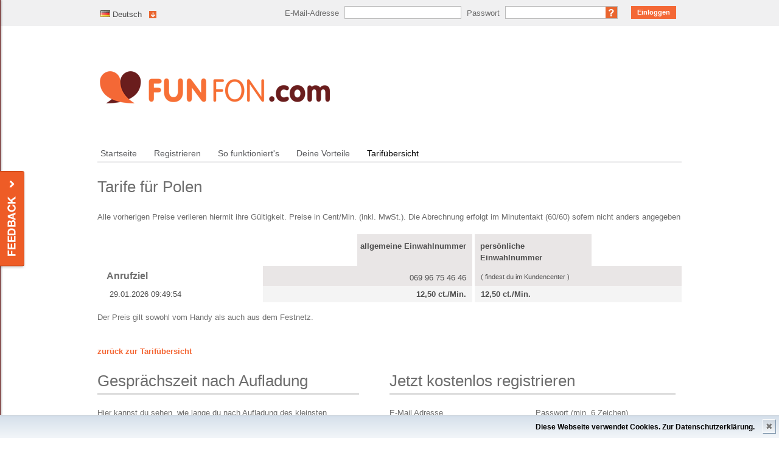

--- FILE ---
content_type: text/html; charset=ISO-8859-15
request_url: https://funphone.de/de/telefonieren-nach-polen
body_size: 3824
content:
<!DOCTYPE HTML PUBLIC "-//W3C//DTD HTML 4.01 Transitional//EN" "http://www.w3.org/TR/html4/loose.dtd">
<html>
        <head>
                                                                                <meta http-equiv="content-type" content="text/html; charset=ISO-8859-15" >
<meta http-equiv="expires" content="0" >
<meta name="robots" content="index, follow" >
                                <title>funfon - Tarifübersicht - Polen</title>
                                <link href="/de/tarife/feed.rss" rel="alternate" type="application/rss+xml" title="funfon - Tarifübersicht" >
                                                                
                                                                                                
<link href="/css/reset-fonts-screen-fancybox-template-forms-recoverPw-cookiehinweis-tarif.css" media="screen" rel="stylesheet" type="text/css">
                <!--[if lt IE 8]>
                  <link rel="stylesheet" href="/assets/css/ie.css" type="text/css" media="screen, projection">
                <![endif]-->

                                                                                                                
                <script type="text/javascript" src="/js/jquery.min.js"></script>
<script type="text/javascript">
    //<!--
    var feedbackUrl = "/de/feedback";    //-->
</script>
<script type="text/javascript" src="/js/jquery_menu-jquery_fancybox-underscore-backbone-modernizr_custom-feedback-default-recoverPW.js"></script>


        </head>
        <body>
                <div class="page">
                        <div id="quickfeedback">
                                <a href="#" class="handle">Feedback</a>
                                <div class="wrapper">
                                        <div class="form-container">
                                                <div class="loading">Lade...</div>
                                                <h2>Feedback</h2>
                                        </div>
                                </div>
                        </div>
                        <div class="nonFoot">
                                <div class="head">
                                                                                <div class="userbar">
                                                <div class="inneruserbar container">
    <ul class="usermenu" style="float: left;">
                <li>
            <a href="#" class="submenu lang de"><span>de</span>&nbsp;Deutsch</a>
            <div>
                <ul>
                                            <li>
                            <a class="changelang de" href="/de/telefonieren-nach-polen?l=de">Deutsch</a>
                        </li>
                                    </ul>
            </div>
        </li>
    </ul>
        <form enctype="application/x-www-form-urlencoded" action="https://www.funfon.com/de/konto/login" class="form loginform" method="post">    <dl>
        <dt id="login-username-label"><label for="login-username" class="optional">E-Mail-Adresse</label></dt>
<dd id="login-username-element">
<input type="text" name="login[username]" id="login-username" value="" class="text"></dd>        <dt id="login-password-label"><label for="login-password" class="optional">Passwort</label></dt>
        <dd>
            
<input type="password" name="login[password]" id="login-password" value="" class="text">            <a class="recoverpw" href="/de/konto/passwort-vergessen" title="Passwort vergessen?">Passwort vergessen?</a>
            <dt id="submit-label">&#160;</dt><dd id="submit-element">
<input type="submit" name="login[submit]" id="login-submit" value="Einloggen" class="submit"></dd>        </dd>
    </dl>
    </form>
                                                </div>
                                        </div>
                                        <div class="innerhead container">
                                                <a class="logo" href="/">/</a>


                                                                                                <ul class="navigation clearfix">
    <li>
        <a class="first" href="/de/index">Startseite</a>
    </li>
    <li>
        <a href="/de/registrieren/start">Registrieren</a>
    </li>
    <li>
        <a id="menu-howto" href="/de/so-funktionierts">So funktioniert's</a>
    </li>
    <li>
        <a href="/de/vorteile">Deine Vorteile</a>
    </li>
    <li class="active">
        <a href="/de/tarife">Tarifübersicht</a>
    </li>
</ul>                                        </div>
                                </div>
                                <div class="body">
                                        <div class="innerbody container">
                                                
                                                        <div class="container">
    <h2>Tarife für Polen</h2>
    <p>
        Alle vorherigen Preise verlieren hiermit ihre Gültigkeit. Preise in Cent/Min. (inkl. MwSt.). Die Abrechnung erfolgt im Minutentakt (60/60) sofern nicht anders angegeben    </p>
</div>
            <table class="tarifflist">
            <thead>
                <tr>
                    <td class="col-a">&nbsp;</td>
                    <td class="col-b">&nbsp;</td>
                    <td class="col-c colBlue"><strong>allgemeine Einwahlnummer</strong></td>
                    <td class="colWhite">&nbsp;</td>
                    <td class="col-e colGray"><strong>persönliche Einwahlnummer</strong></td>
                    <td class="col-f" colspan="2" style="text-align: right;font-size:11px;">&nbsp;</td>
                </tr>
                <tr>
                    <td class="col-a">Anrufziel</td>
                    <td class="col-b colBlue" colspan="2">
                        069 96 75 46 46                    </td>
                    <td class="colWhite">&nbsp;</td>
                    <td class="col-d colGray" colspan="2">
                        <small>( findest du im Kundencenter )</small>                    </td>
                </tr>
            </thead>
            <tbody>
                <tr class="odd">
                    <td class="col-a detail">
                        29.01.2026 09:49:54                    </td>
                    <td class="col-b colBlue" colspan="2">
                        12,50 ct./Min.
                    </td>
                    <td class="colWhite">&nbsp;</td>
                    <td class="col-d colGray" colspan="2">
                        12,50 ct./Min.
                    </td>
                </tr>
            </tbody>
        </table>
    <div style="margin-top: 10px;"><p>Der Preis gilt sowohl vom Handy als auch aus dem Festnetz.</p></div>
<div style="margin-top: 37px;margin-bottom: 20px;"><a href="/de/tarife#P">zurück zur Tarifübersicht</a></div>







    <div class="container">
        <div class="span-11 append-1">
            <h2 class="tariff-head">Gesprächszeit nach Aufladung</h2>
<p>
            Hier kannst du sehen, wie lange du nach Aufladung des kleinsten Punktepaketes (10 &euro;) nach Polen telefonieren kannst.    </p>
<table class="minute">
    <thead>
        <tr>
            <td class="first">Einwahlnummer</td>
            <td class="tarif-col">Tarif</td>
            <td class="last">10,00 &euro; entsprechen</td>
        </tr>
    </thead>
    <tbody>
        <tr>
            <td class="first">
                069 96 75 46 46            </td>
            <td class="tarif-col">
                12,50 ct./Min.
            </td>
            <td class="last">
                80 Minuten            </td>
        </tr>
            </tbody>
</table>
            <div class="clear"></div>                
            <h2 class="tariff-head">Testanruf nach Polen</h2>
<p>
        Teste die Verbindung 30 Sekunden kostenlos, unverbindlich und ohne Anmeldung.</p>
<form enctype="application/x-www-form-urlencoded" action="/de/funfon-testcall" method="post">
<input type="hidden" name="referer" value="polen" id="referer"><dl class="source span-6">
    <dt id="aNumber-label"><label for="aNumber" class="required">Ihre Rufnummer</label></dt>
<dd id="aNumber-element">
<input type="text" name="aNumber" id="aNumber" value="0049" class="text span-5"></dd></dl>
<dl class="span-5 last">
        <dt id="bNumber-label"><label for="bNumber" class="required">Zielnummer</label></dt>
<dd id="bNumber-element">
<input type="text" name="bNumber" id="bNumber" value="0048" class="text span-5 last"></dd></dl>
<dl class="span-5">
    <dt id="send-label">&#160;</dt><dd id="send-element">
<input type="submit" name="send" id="send" value="Jetzt testen" class="button span-5 last"></dd></dl>
</form>
        </div>
        <!--<div class="span-12 last">              
                    </div>
        <div class="span-11 append-1">
                    </div>-->
        <div class="span-12 last">
            <h2 class="tariff-head">Jetzt kostenlos registrieren</h2>

<form id="minireg" name="minireg" enctype="application/x-www-form-urlencoded" method="post" action="https://www.funfon.com/de/registrieren/start#f" autocomplete="off">
<input type="hidden" name="origin" value="miniReg" id="origin"><dl class="span-6">
    <dt id="email-label"><label for="email" class="optional">E-Mail Adresse</label></dt>
<dd id="email-element">
<input type="text" name="email" id="email" value="" class="text span-6"></dd></dl>
<dl class="span-6 last">
    <dt id="password1-label"><label for="password1" class="optional">Passwort (min. 6 Zeichen)</label></dt>
<dd id="password1-element">
<input type="password" name="password1" id="password1" value="" class="text span-6"></dd></dl>
<dl class="span-6">
    <dt id="phone1-label"><label for="phone1" class="optional">Ihre Rufnummer</label></dt>
<dd id="phone1-element">
<input type="text" name="phone1" id="phone1" value="" class="text span-6"></dd></dl>
<dl class="span-6 last">
        <dt id="register-label">&#160;</dt><dd id="register-element">
<input type="submit" name="register" id="register" value="Jetzt kostenlos registrieren" class="button span-6"></dd></dl>
</form>
            <div class="clear"></div>
            <div class="span-12">
    <h2 class="tariff-head">Die wichtigsten Vorteile von funfon auf einen Blick:</h2>
    <ul class="vorteil">
        <li>Nutzung der <b>Datingline 4646</b> für <b>14ct./Min.</b> aus allen Netzen - auch Mobil. Ersparnisse von bis zu 28 ct./Min.</li><li><b>Spare bis zu 2&euro;/Min</b>. vom Handy bei Anrufen der Sexline 123456.</li><li>Gratis Startguthaben von 1&euro;* - ganz unverbindlich und kostenlos testen!</li><li>Zahlung über unseren <u><b>trusted Shops geprüften</b></u> Zahlungsdienst megabill.</li><li>Volle Kostentransparenz durch Prepaid-Guthabenkonto</li><li>weitere Funktionen: Anwahl von Servicerufnummern & Callthrough-Dienst - super günstig ins Ausland und zu anderen Handys telefonieren.</li><li>Keine Grundgebühr oder Abo - jederzeit kündbar</li><li>Ständig wechselnde Rabattaktionen</li><li>Einfaches & sicheres Aufladen des Punktekontos, z.B. per Paypal, giropay, ClickandBuy, Sofortüberweisung, Kreditkarte, Lastschrift, EPS, Moneybookers oder Vorkasse.</li>    </ul>
    <p><small>*Der Anmeldebonus wird nur einmalig pro registrierter Rufnummer/pro Kunde vergeben. Eine Auszahlung ist ausgeschlossen.</small></p>
</div>
        </div>
    </div>


                                        </div>
                                </div>
                                <div class="push"></div>
                        </div>
                        <div class="footer">
                                <div class="innerfooter container">

                                        <div class="span-7 append-1 hd">
funfon Sitemap                                        </div>

                                        <div class="span-7 append-1 hd">
Zahlungsmethoden                                        </div>

                                        <div class="span-8 hd last">
                                                &nbsp;
                                        </div>

                                        <div class="span-7 colborder">
                                                <ul class="sitemap clearfix">
    <li>
        <a class="first" href="/de/index">Startseite</a>
    </li>
    <li>
        <a href="/de/registrieren/start">Registrieren</a>
    </li>
    <li>
        <a id="menu-howto" href="/de/so-funktionierts">So funktioniert's</a>
    </li>
    <li>
        <a href="/de/vorteile">Deine Vorteile</a>
    </li>
    <li class="active">
        <a href="/de/tarife">Tarifübersicht</a>
    </li>
    <li>
        <a href="/de/kontakt">Kontakt</a>
    </li>
    <li>
        <a href="/de/impressum">Impressum / Datenschutz</a>
    </li>
</ul>                                                <div class="company">
funfon ist ein Service der MEGA Communications GmbH.                                                        <br>
                                                        &copy;2026 by MEGA Communications GmbH                                                </div>
                                        </div>
                                        <div class="span-7 colborder social">

                                        </div>
                                        <div class="span-8 last pm">
                                                                                                        <script type="text/javascript" src="https://www.megabill.de/paymethods.js?page=funfon.com&lang=de"></script>
                                        </div>
                                </div>
                        </div>
                </div>
                <!-- <span id="skype_highlighting_settings" display="none" autoextractnumbers="0"></span> -->

                <div id="cookiehinweis"><div>
                        <a href="/de/impressum">Diese Webseite verwendet Cookies. Zur Datenschutzerkl&auml;rung.</a></div>
                              <span id="cookiehinweisCloser" onclick="document.cookie = 'hidecookiehinweis=1;path=/';
                                jQuery('#cookiehinweis').slideUp()">&#10006;</span>
                </div>

                <script>
                        if (document.cookie.indexOf('hidecookiehinweis=1') != -1) {
                                jQuery('#cookiehinweis').hide();
                        }
                        else {
                                jQuery('#cookiehinweis').prependTo('body');
                                jQuery('#cookiehinweisCloser').show();
                        }
                </script>
        </body>
</html>

--- FILE ---
content_type: text/css;charset=ISO-8859-15
request_url: https://funphone.de/css/reset-fonts-screen-fancybox-template-forms-recoverPw-cookiehinweis-tarif.css
body_size: 12596
content:
/*
Copyright (c) 2010, Yahoo! Inc. All rights reserved.
Code licensed under the BSD License:
http://developer.yahoo.com/yui/license.html
version: 3.3.0
build: 3167
*/
/*
	TODO will need to remove settings on HTML since we can't namespace it.
	TODO with the prefix, should I group by selector or property for weight savings?
*/
html{
	color:#000;
	background:#FFF;
}
/*
	TODO remove settings on BODY since we can't namespace it.
*/
/*
	TODO test putting a class on HEAD.
		- Fails on FF. 
*/
body,
div,
dl,
dt,
dd,
ul,
ol,
li,
h1,
h2,
h3,
h4,
h5,
h6,
pre,
code,
form,
fieldset,
legend,
input,
textarea,
p,
blockquote,
th,
td {
	margin:0;
	padding:0;
}
table {
	border-collapse:collapse;
	border-spacing:0;
}
fieldset,
img {
	border:0;
}
/*
	TODO think about hanlding inheritence differently, maybe letting IE6 fail a bit...
*/
address,
caption,
cite,
code,
dfn,
em,
strong,
th,
var {
	font-style:normal;
	font-weight:normal;
}
/*
	TODO Figure out where this list-style rule is best set. Hedger has a request to investigate.
*/
li {
	list-style:none;
}

caption,
th {
	text-align:left;
}
h1,
h2,
h3,
h4,
h5,
h6 {
	font-size:100%;
	font-weight:normal;
}
q:before,
q:after {
	content:'';
}
abbr,
acronym {
	border:0;
	font-variant:normal;
}
/* to preserve line-height and selector appearance */
sup {
	vertical-align:text-top;
}
sub {
	vertical-align:text-bottom;
}
input,
textarea,
select {
	font-family:inherit;
	font-size:inherit;
	font-weight:inherit;
}
/*to enable resizing for IE*/
input,
textarea,
select {
	*font-size:100%;
}
/*because legend doesn't inherit in IE */
legend {
	color:#000;
}/*
Copyright (c) 2010, Yahoo! Inc. All rights reserved.
Code licensed under the BSD License:
http://developer.yahoo.com/yui/license.html
version: 3.3.0
build: 3167
*/
/**
 * Percents could work for IE, but for backCompat purposes, we are using keywords.
 * x-small is for IE6/7 quirks mode.
 */
body {
	font:13px/1.231 arial,helvetica,clean,sans-serif;
	*font-size:small; /* for IE */
	*font:x-small; /* for IE in quirks mode */
}

/**
 * Nudge down to get to 13px equivalent for these form elements
 */ 
select,
input,
button,
textarea {
	font:99% arial,helvetica,clean,sans-serif;
}

/**
 * To help tables remember to inherit
 */
table {
	font-size:inherit;
	font:100%;
}

/**
 * Bump up IE to get to 13px equivalent for these fixed-width elements
 */
pre,
code,
kbd,
samp,
tt {
	font-family:monospace;
	*font-size:108%;
	line-height:100%;
}/* -----------------------------------------------------------------------


 Blueprint CSS Framework 1.0
 http://blueprintcss.org

   * Copyright (c) 2007-Present. See LICENSE for more info.
   * See README for instructions on how to use Blueprint.
   * For credits and origins, see AUTHORS.
   * This is a compressed file. See the sources in the 'src' directory.

----------------------------------------------------------------------- */

/* reset.css */
/*html {margin:0;padding:0;border:0;}
body, div, span, object, iframe, h1, h2, h3, h4, h5, h6, p, blockquote, pre, a, abbr, acronym, address, code, del, dfn, em, img, q, dl, dt, dd, ol, ul, li, fieldset, form, label, legend, table, caption, tbody, tfoot, thead, tr, th, td, article, aside, dialog, figure, footer, header, hgroup, nav, section {margin:0;padding:0;border:0;font-size:100%;font:inherit;vertical-align:baseline;}
article, aside, details, figcaption, figure, dialog, footer, header, hgroup, menu, nav, section {display:block;}*/
body {line-height:1.5;background:white;}
table {border-collapse:separate;border-spacing:0;}
caption, th, td {text-align:left;font-weight:normal;float:none !important;}
table, th, td {vertical-align:middle;}
blockquote:before, blockquote:after, q:before, q:after {content:'';}
blockquote, q {quotes:"" "";}
a img {border:none;}
:focus {outline:0;}

/* typography.css */
/*html {font-size:100.01%;}
body {font-size:75%;color:#222;background:#fff;font-family:"Helvetica Neue", Arial, Helvetica, sans-serif;}
body {color:#222;background:#fff;}*/
h1, h2, h3, h4, h5, h6 {font-weight:normal;color:#111;}
h1 {font-size:2.5em;line-height:1;margin-bottom:0.5em;}
h2 {font-size:2em;margin-bottom:0.75em;}
h3 {font-size:1.5em;line-height:1;margin-bottom:1em;}
h4 {font-size:1.2em;line-height:1.25;margin-bottom:1.25em;}
h5 {font-size:1em;font-weight:bold;margin-bottom:1.5em;}
h6 {font-size:1em;font-weight:bold;}
h1 img, h2 img, h3 img, h4 img, h5 img, h6 img {margin:0;}
p {margin:0 0 1.5em;}
.left {float:left !important;}
p .left {margin:1.5em 1.5em 1.5em 0;padding:0;}
.right {float:right !important;}
p .right {margin:1.5em 0 1.5em 1.5em;padding:0;}
a:focus, a:hover {color:#09f;}
a {color:#06c;text-decoration:underline;}
blockquote {margin:1.5em;color:#666;font-style:italic;}
strong, dfn {font-weight:bold;}
em, dfn {font-style:italic;}
sup, sub {line-height:0;}
abbr, acronym {border-bottom:1px dotted #666;}
address {margin:0 0 1.5em;font-style:italic;}
del {color:#666;}
pre {margin:1.5em 0;white-space:pre;}
pre, code, tt {font:1em 'andale mono', 'lucida console', monospace;line-height:1.5;}
li ul, li ol {margin:0;}
ul, ol {margin:0 1.5em 1.5em 0;padding-left:1.5em;}
ul {list-style-type:disc;}
ol {list-style-type:decimal;}
dl {margin:0 0 1.5em 0;}
dl dt {font-weight:bold;}
dd {margin-left:1.5em;}
table {margin-bottom:1.4em;width:100%;}
th {font-weight:bold;}
thead th {background:#c3d9ff;}
th, td, caption {padding:4px 10px 4px 5px;}
/*tbody tr:nth-child(even) td, tbody tr.even td {background:#e5ecf9;}*/
tfoot {font-style:italic;}
caption {background:#eee;}
.small {font-size:.8em;margin-bottom:1.875em;line-height:1.875em;}
.large {font-size:1.2em;line-height:2.5em;margin-bottom:1.25em;}
.hide {display:none;}
.quiet {color:#666;}
.loud {color:#000;}
.highlight {background:#ff0;}
.added {background:#060;color:#fff;}
.removed {background:#900;color:#fff;}
.first {margin-left:0;padding-left:0;}
.last {margin-right:0;padding-right:0;}
.top {margin-top:0;padding-top:0;}
.bottom {margin-bottom:0;padding-bottom:0;}

/* forms.css */
label {font-weight:bold;}
fieldset {padding:0 1.4em 1.4em 1.4em;margin:0 0 1.5em 0;border:1px solid #ccc;}
legend {font-weight:bold;font-size:1.2em;margin-top:-0.2em;margin-bottom:1em;}
fieldset, #IE8#HACK {padding-top:1.4em;}
legend, #IE8#HACK {margin-top:0;margin-bottom:0;}
input[type=text], input[type=password], input.text, input.title, textarea {background-color:#fff;border:1px solid #bbb;color:#000;}
input[type=text]:focus, input[type=password]:focus, input.text:focus, input.title:focus, textarea:focus {border-color:#666;}
select {background-color:#fff;border-width:1px;border-style:solid;}
input[type=text], input[type=password], input.text, input.title, textarea, select {margin:0.5em 0;}
input.text, input.title {width:300px;padding:5px;}
input.title {font-size:1.5em;}
textarea {width:390px;height:250px;padding:5px;}
form.inline {line-height:3;}
form.inline p {margin-bottom:0;}
.error, .alert, .notice, .success, .info {padding:0.8em;margin-bottom:1em;border:2px solid #ddd;}
.error, .alert {background:#fbe3e4;color:#8a1f11;border-color:#fbc2c4;}
.notice {background:#fff6bf;color:#514721;border-color:#ffd324;}
.success {background:#e6efc2;color:#264409;border-color:#c6d880;}
.info {background:#d5edf8;color:#205791;border-color:#92cae4;}
.error a, .alert a {color:#8a1f11;}
.notice a {color:#514721;}
.success a {color:#264409;}
.info a {color:#205791;}

/* grid.css */
.container {width:950px;margin:0 auto;}
.showgrid {background:url(/assets/images/grid.png);}
.column, .span-1, .span-2, .span-3, .span-4, .span-5, .span-6, .span-7, .span-8, .span-9, .span-10, .span-11, .span-12, .span-13, .span-14, .span-15, .span-16, .span-17, .span-18, .span-19, .span-20, .span-21, .span-22, .span-23, .span-24 {float:left;margin-right:10px;}
.last {margin-right:0;}
.span-1 {width:30px;}
.span-2 {width:70px;}
.span-3 {width:110px;}
.span-4 {width:150px;}
.span-5 {width:190px;}
.span-6 {width:230px;}
.span-7 {width:270px;}
.span-8 {width:310px;}
.span-9 {width:350px;}
.span-10 {width:390px;}
.span-11 {width:430px;}
.span-12 {width:470px;}
.span-13 {width:510px;}
.span-14 {width:550px;}
.span-15 {width:590px;}
.span-16 {width:630px;}
.span-17 {width:670px;}
.span-18 {width:710px;}
.span-19 {width:750px;}
.span-20 {width:790px;}
.span-21 {width:830px;}
.span-22 {width:870px;}
.span-23 {width:910px;}
.span-24 {width:950px;margin-right:0;}
input.span-1, textarea.span-1, input.span-2, textarea.span-2, input.span-3, textarea.span-3, input.span-4, textarea.span-4, input.span-5, textarea.span-5, input.span-6, textarea.span-6, input.span-7, textarea.span-7, input.span-8, textarea.span-8, input.span-9, textarea.span-9, input.span-10, textarea.span-10, input.span-11, textarea.span-11, input.span-12, textarea.span-12, input.span-13, textarea.span-13, input.span-14, textarea.span-14, input.span-15, textarea.span-15, input.span-16, textarea.span-16, input.span-17, textarea.span-17, input.span-18, textarea.span-18, input.span-19, textarea.span-19, input.span-20, textarea.span-20, input.span-21, textarea.span-21, input.span-22, textarea.span-22, input.span-23, textarea.span-23, input.span-24, textarea.span-24 {border-left-width:1px;border-right-width:1px;padding-left:5px;padding-right:5px;}
input.span-1, textarea.span-1 {width:18px;}
input.span-2, textarea.span-2 {width:58px;}
input.span-3, textarea.span-3 {width:98px;}
input.span-4, textarea.span-4 {width:138px;}
input.span-5, textarea.span-5 {width:178px;}
input.span-6, textarea.span-6 {width:218px;}
input.span-7, textarea.span-7 {width:258px;}
input.span-8, textarea.span-8 {width:298px;}
input.span-9, textarea.span-9 {width:338px;}
input.span-10, textarea.span-10 {width:378px;}
input.span-11, textarea.span-11 {width:418px;}
input.span-12, textarea.span-12 {width:458px;}
input.span-13, textarea.span-13 {width:498px;}
input.span-14, textarea.span-14 {width:538px;}
input.span-15, textarea.span-15 {width:578px;}
input.span-16, textarea.span-16 {width:618px;}
input.span-17, textarea.span-17 {width:658px;}
input.span-18, textarea.span-18 {width:698px;}
input.span-19, textarea.span-19 {width:738px;}
input.span-20, textarea.span-20 {width:778px;}
input.span-21, textarea.span-21 {width:818px;}
input.span-22, textarea.span-22 {width:858px;}
input.span-23, textarea.span-23 {width:898px;}
input.span-24, textarea.span-24 {width:938px;}
.append-1 {padding-right:40px;}
.append-2 {padding-right:80px;}
.append-3 {padding-right:120px;}
.append-4 {padding-right:160px;}
.append-5 {padding-right:200px;}
.append-6 {padding-right:240px;}
.append-7 {padding-right:280px;}
.append-8 {padding-right:320px;}
.append-9 {padding-right:360px;}
.append-10 {padding-right:400px;}
.append-11 {padding-right:440px;}
.append-12 {padding-right:480px;}
.append-13 {padding-right:520px;}
.append-14 {padding-right:560px;}
.append-15 {padding-right:600px;}
.append-16 {padding-right:640px;}
.append-17 {padding-right:680px;}
.append-18 {padding-right:720px;}
.append-19 {padding-right:760px;}
.append-20 {padding-right:800px;}
.append-21 {padding-right:840px;}
.append-22 {padding-right:880px;}
.append-23 {padding-right:920px;}
.prepend-1 {padding-left:40px;}
.prepend-2 {padding-left:80px;}
.prepend-3 {padding-left:120px;}
.prepend-4 {padding-left:160px;}
.prepend-5 {padding-left:200px;}
.prepend-6 {padding-left:240px;}
.prepend-7 {padding-left:280px;}
.prepend-8 {padding-left:320px;}
.prepend-9 {padding-left:360px;}
.prepend-10 {padding-left:400px;}
.prepend-11 {padding-left:440px;}
.prepend-12 {padding-left:480px;}
.prepend-13 {padding-left:520px;}
.prepend-14 {padding-left:560px;}
.prepend-15 {padding-left:600px;}
.prepend-16 {padding-left:640px;}
.prepend-17 {padding-left:680px;}
.prepend-18 {padding-left:720px;}
.prepend-19 {padding-left:760px;}
.prepend-20 {padding-left:800px;}
.prepend-21 {padding-left:840px;}
.prepend-22 {padding-left:880px;}
.prepend-23 {padding-left:920px;}
.border {padding-right:4px;margin-right:5px;border-right:1px solid #ddd;}
.colborder {padding-right:24px;margin-right:25px;border-right:1px solid #ddd;}
.pull-1 {margin-left:-40px;}
.pull-2 {margin-left:-80px;}
.pull-3 {margin-left:-120px;}
.pull-4 {margin-left:-160px;}
.pull-5 {margin-left:-200px;}
.pull-6 {margin-left:-240px;}
.pull-7 {margin-left:-280px;}
.pull-8 {margin-left:-320px;}
.pull-9 {margin-left:-360px;}
.pull-10 {margin-left:-400px;}
.pull-11 {margin-left:-440px;}
.pull-12 {margin-left:-480px;}
.pull-13 {margin-left:-520px;}
.pull-14 {margin-left:-560px;}
.pull-15 {margin-left:-600px;}
.pull-16 {margin-left:-640px;}
.pull-17 {margin-left:-680px;}
.pull-18 {margin-left:-720px;}
.pull-19 {margin-left:-760px;}
.pull-20 {margin-left:-800px;}
.pull-21 {margin-left:-840px;}
.pull-22 {margin-left:-880px;}
.pull-23 {margin-left:-920px;}
.pull-24 {margin-left:-960px;}
.pull-1, .pull-2, .pull-3, .pull-4, .pull-5, .pull-6, .pull-7, .pull-8, .pull-9, .pull-10, .pull-11, .pull-12, .pull-13, .pull-14, .pull-15, .pull-16, .pull-17, .pull-18, .pull-19, .pull-20, .pull-21, .pull-22, .pull-23, .pull-24 {float:left;position:relative;}
.push-1 {margin:0 -40px 1.5em 40px;}
.push-2 {margin:0 -80px 1.5em 80px;}
.push-3 {margin:0 -120px 1.5em 120px;}
.push-4 {margin:0 -160px 1.5em 160px;}
.push-5 {margin:0 -200px 1.5em 200px;}
.push-6 {margin:0 -240px 1.5em 240px;}
.push-7 {margin:0 -280px 1.5em 280px;}
.push-8 {margin:0 -320px 1.5em 320px;}
.push-9 {margin:0 -360px 1.5em 360px;}
.push-10 {margin:0 -400px 1.5em 400px;}
.push-11 {margin:0 -440px 1.5em 440px;}
.push-12 {margin:0 -480px 1.5em 480px;}
.push-13 {margin:0 -520px 1.5em 520px;}
.push-14 {margin:0 -560px 1.5em 560px;}
.push-15 {margin:0 -600px 1.5em 600px;}
.push-16 {margin:0 -640px 1.5em 640px;}
.push-17 {margin:0 -680px 1.5em 680px;}
.push-18 {margin:0 -720px 1.5em 720px;}
.push-19 {margin:0 -760px 1.5em 760px;}
.push-20 {margin:0 -800px 1.5em 800px;}
.push-21 {margin:0 -840px 1.5em 840px;}
.push-22 {margin:0 -880px 1.5em 880px;}
.push-23 {margin:0 -920px 1.5em 920px;}
.push-24 {margin:0 -960px 1.5em 960px;}
.push-1, .push-2, .push-3, .push-4, .push-5, .push-6, .push-7, .push-8, .push-9, .push-10, .push-11, .push-12, .push-13, .push-14, .push-15, .push-16, .push-17, .push-18, .push-19, .push-20, .push-21, .push-22, .push-23, .push-24 {float:left;position:relative;}
div.prepend-top, .prepend-top {margin-top:1.5em;}
div.append-bottom, .append-bottom {margin-bottom:1.5em;}
.box {padding:1.5em;margin-bottom:1.5em;background:#e5eCf9;}
hr {background:#ddd;color:#ddd;clear:both;float:none;width:100%;height:1px;margin:0 0 17px;border:none;}
hr.space {background:#fff;color:#fff;visibility:hidden;}
.clearfix:after, .container:after {content:"\0020";display:block;height:0;clear:both;visibility:hidden;overflow:hidden;}
.clearfix, .container {display:block;}
.clear {clear:both;}

/**
 *	FF Bugfix, sonst stürzt dieser jedes mal ab wenn
 *	man versucht die Selectbox im FF zu öffnen
 */
select.clearfix:after, select.container:after {content:normal;display:inherit;height:auto;}
select.clearfix, select.container {display:inherit;}




ul.cbsteps.smallstep {
	margin-left:0px;
	padding-left:0px;
}
ul.cbsteps.smallsteps li {
    line-height: 28px;
	margin-left:0px;
	padding-left:0px;
	list-style-type: none;
}
ul.cbsteps.smallsteps li span {
	margin-right:10px;
	margin-top:-2px;
}


.number.small {
    background-color: #f46836;
   color: #fff;
    padding: 3px 10px;
    padding: 2px 7px;
    font-weight: bold;
    font-size: 138.5%;
    margin-bottom: 0;
    line-height: 100%;    
    margin-bottom:10px;
}

.recharge.head {
	color:#6D6D6D;
	font-weight:normal;;
	float:right;
	position:relative;
	top:-92px;
	font-size:12pt;
	line-height:27px;
	padding-left:35px;
	background-image:url(/assets/images/plus_guthaben.png);
	background-repeat:no-repeat;
	background-position:left;
}




.regform .formerror {
        border-color: #f00 !important;
}
.regform  ul.errors  {
        position:relative;
        top:0px;
        float:none;
        clear:both;

        background-image:url('/assets/images/error_background_up.png');
        background-position: 8px 2px;
        background-repeat: no-repeat;
        margin:0px;
        padding:0px;
        padding-top:15px;
}
.regform .errors li {
        color:#f00;
        background-color: #fff1bc;
        margin:0px;
        padding:6px;
        padding-left:15px;
        -webkit-box-shadow: 3px 3px 4px rgba(0,0,0,0.3);
        -moz-box-shadow: 3px 3px 4px rgba(0,0,0,0.3);
        box-shadow: 3px 3px 4px rgba(0,0,0,0.3);
        /*margin-left:20px;*/
        list-style-type: none;
}/*
 * FancyBox - jQuery Plugin
 * Simple and fancy lightbox alternative
 *
 * Examples and documentation at: http://fancybox.net
 * 
 * Copyright (c) 2008 - 2010 Janis Skarnelis
 * That said, it is hardly a one-person project. Many people have submitted bugs, code, and offered their advice freely. Their support is greatly appreciated.
 * 
 * Version: 1.3.4 (11/11/2010)
 * Requires: jQuery v1.3+
 *
 * Dual licensed under the MIT and GPL licenses:
 *   http://www.opensource.org/licenses/mit-license.php
 *   http://www.gnu.org/licenses/gpl.html
 */

#fancybox-loading {
	position: fixed;
	top: 50%;
	left: 50%;
	width: 40px;
	height: 40px;
	margin-top: -20px;
	margin-left: -20px;
	cursor: pointer;
	overflow: hidden;
	z-index: 1104;
	display: none;
}

#fancybox-loading div {
	position: absolute;
	top: 0;
	left: 0;
	width: 40px;
	height: 480px;
	background-image: url('/assets/images/fancybox/fancybox.png');
}

#fancybox-overlay {
	position: absolute;
	top: 0;
	left: 0;
	width: 100%;
	z-index: 1100;
	display: none;
}

#fancybox-tmp {
	padding: 0;
	margin: 0;
	border: 0;
	overflow: auto;
	display: none;
}

#fancybox-wrap {
	position: absolute;
	top: 0;
	left: 0;
	padding: 20px;
	z-index: 1101;
	outline: none;
	display: none;
}

#fancybox-outer {
	position: relative;
	width: 100%;
	height: 100%;
	background: #fff;
}

#fancybox-content {
	width: 0;
	height: 0;
	padding: 0;
	outline: none;
	position: relative;
	overflow: hidden;
	z-index: 1102;
	border: 0px solid #fff;
}


#fancybox-hide-sel-frame {
	position: absolute;
	top: 0;
	left: 0;
	width: 100%;
	height: 100%;
	background: transparent;
	z-index: 1101;
}

#fancybox-close {
	position: absolute;
	top: -15px;
	right: -15px;
	width: 30px;
	height: 30px;
	background: transparent url('/assets/images/fancybox/fancybox.png') -40px 0px;
	cursor: pointer;
	z-index: 1103;
	display: none;
}

#fancybox-error {
	color: #444;
	font: normal 12px/20px Arial;
	padding: 14px;
	margin: 0;
}

#fancybox-img {
	width: 100%;
	height: 100%;
	padding: 0;
	margin: 0;
	border: none;
	outline: none;
	line-height: 0;
	vertical-align: top;
}

#fancybox-frame {
	width: 100%;
	height: 100%;
	border: none;
	display: block;
}

#fancybox-left, #fancybox-right {
	position: absolute;
	bottom: 0px;
	height: 100%;
	width: 35%;
	cursor: pointer;
	outline: none;
	background: transparent url('/assets/images/fancybox/blank.gif');
	z-index: 1102;
	display: none;
}

#fancybox-left {
	left: 0px;
}

#fancybox-right {
	right: 0px;
}

#fancybox-left-ico, #fancybox-right-ico {
	position: absolute;
	top: 50%;
	left: -9999px;
	width: 30px;
	height: 30px;
	margin-top: -15px;
	cursor: pointer;
	z-index: 1102;
	display: block;
}

#fancybox-left-ico {
	background-image: url('/assets/images/fancybox/fancybox.png');
	background-position: -40px -30px;
}

#fancybox-right-ico {
	background-image: url('/assets/images/fancybox/fancybox.png');
	background-position: -40px -60px;
}

#fancybox-left:hover, #fancybox-right:hover {
	visibility: visible; /* IE6 */
}

#fancybox-left:hover span {
	left: 20px;
}

#fancybox-right:hover span {
	left: auto;
	right: 20px;
}

.fancybox-bg {
	position: absolute;
	padding: 0;
	margin: 0;
	border: 0;
	width: 20px;
	height: 20px;
	z-index: 1001;
}

#fancybox-bg-n {
	top: -20px;
	left: 0;
	width: 100%;
	background-image: url('/assets/images/fancybox/fancybox-x.png');
}

#fancybox-bg-ne {
	top: -20px;
	right: -20px;
	background-image: url('/assets/images/fancybox/fancybox.png');
	background-position: -40px -162px;
}

#fancybox-bg-e {
	top: 0;
	right: -20px;
	height: 100%;
	background-image: url('/assets/images/fancybox/fancybox-y.png');
	background-position: -20px 0px;
}

#fancybox-bg-se {
	bottom: -20px;
	right: -20px;
	background-image: url('/assets/images/fancybox/fancybox.png');
	background-position: -40px -182px; 
}

#fancybox-bg-s {
	bottom: -20px;
	left: 0;
	width: 100%;
	background-image: url('/assets/images/fancybox/fancybox-x.png');
	background-position: 0px -20px;
}

#fancybox-bg-sw {
	bottom: -20px;
	left: -20px;
	background-image: url('/assets/images/fancybox/fancybox.png');
	background-position: -40px -142px;
}

#fancybox-bg-w {
	top: 0;
	left: -20px;
	height: 100%;
	background-image: url('/assets/images/fancybox/fancybox-y.png');
}

#fancybox-bg-nw {
	top: -20px;
	left: -20px;
	background-image: url('/assets/images/fancybox/fancybox.png');
	background-position: -40px -122px;
}

#fancybox-title {
	font-family: Helvetica;
	font-size: 12px;
	z-index: 1102;
}

.fancybox-title-inside {
	padding-bottom: 10px;
	text-align: center;
	color: #333;
	background: #fff;
	position: relative;
}

.fancybox-title-outside {
	padding-top: 10px;
	color: #fff;
}

.fancybox-title-over {
	position: absolute;
	bottom: 0;
	left: 0;
	color: #FFF;
	text-align: left;
}

#fancybox-title-over {
	padding: 10px;
	background-image: url('/assets/images/fancybox/fancy_title_over.png');
	display: block;
}

.fancybox-title-float {
	position: absolute;
	left: 0;
	bottom: -20px;
	height: 32px;
}

#fancybox-title-float-wrap {
	border: none;
	border-collapse: collapse;
	width: auto;
}

#fancybox-title-float-wrap td {
	border: none;
	white-space: nowrap;
}

#fancybox-title-float-left {
	padding: 0 0 0 15px;
	background: url('/assets/images/fancybox/fancybox.png') -40px -90px no-repeat;
}

#fancybox-title-float-main {
	color: #FFF;
	line-height: 29px;
	font-weight: bold;
	padding: 0 0 3px 0;
	background: url('/assets/images/fancybox/fancybox-x.png') 0px -40px;
}

#fancybox-title-float-right {
	padding: 0 0 0 15px;
	background: url('/assets/images/fancybox/fancybox.png') -55px -90px no-repeat;
}

/* IE6 */

.fancybox-ie6 #fancybox-close { background: transparent; filter: progid:DXImageTransform.Microsoft.AlphaImageLoader(src='/assets/images/fancybox/fancy_close.png', sizingMethod='scale'); }

.fancybox-ie6 #fancybox-left-ico { background: transparent; filter: progid:DXImageTransform.Microsoft.AlphaImageLoader(src='/assets/images/fancybox/fancy_nav_left.png', sizingMethod='scale'); }
.fancybox-ie6 #fancybox-right-ico { background: transparent; filter: progid:DXImageTransform.Microsoft.AlphaImageLoader(src='/assets/images/fancybox/fancy_nav_right.png', sizingMethod='scale'); }

.fancybox-ie6 #fancybox-title-over { background: transparent; filter: progid:DXImageTransform.Microsoft.AlphaImageLoader(src='/assets/images/fancybox/fancy_title_over.png', sizingMethod='scale'); zoom: 1; }
.fancybox-ie6 #fancybox-title-float-left { background: transparent; filter: progid:DXImageTransform.Microsoft.AlphaImageLoader(src='/assets/images/fancybox/fancy_title_left.png', sizingMethod='scale'); }
.fancybox-ie6 #fancybox-title-float-main { background: transparent; filter: progid:DXImageTransform.Microsoft.AlphaImageLoader(src='/assets/images/fancybox/fancy_title_main.png', sizingMethod='scale'); }
.fancybox-ie6 #fancybox-title-float-right { background: transparent; filter: progid:DXImageTransform.Microsoft.AlphaImageLoader(src='/assets/images/fancybox/fancy_title_right.png', sizingMethod='scale'); }

.fancybox-ie6 #fancybox-bg-w, .fancybox-ie6 #fancybox-bg-e, .fancybox-ie6 #fancybox-left, .fancybox-ie6 #fancybox-right, #fancybox-hide-sel-frame {
	height: expression(this.parentNode.clientHeight + "px");
}

#fancybox-loading.fancybox-ie6 {
	position: absolute; margin-top: 0;
	top: expression( (-20 + (document.documentElement.clientHeight ? document.documentElement.clientHeight/2 : document.body.clientHeight/2 ) + ( ignoreMe = document.documentElement.scrollTop ? document.documentElement.scrollTop : document.body.scrollTop )) + 'px');
}

#fancybox-loading.fancybox-ie6 div	{ background: transparent; filter: progid:DXImageTransform.Microsoft.AlphaImageLoader(src='/assets/images/fancybox/fancy_loading.png', sizingMethod='scale'); }

/* IE6, IE7, IE8 */

.fancybox-ie .fancybox-bg { background: transparent !important; }

.fancybox-ie #fancybox-bg-n { filter: progid:DXImageTransform.Microsoft.AlphaImageLoader(src='/assets/images/fancybox/fancy_shadow_n.png', sizingMethod='scale'); }
.fancybox-ie #fancybox-bg-ne { filter: progid:DXImageTransform.Microsoft.AlphaImageLoader(src='/assets/images/fancybox/fancy_shadow_ne.png', sizingMethod='scale'); }
.fancybox-ie #fancybox-bg-e { filter: progid:DXImageTransform.Microsoft.AlphaImageLoader(src='/assets/images/fancybox/fancy_shadow_e.png', sizingMethod='scale'); }
.fancybox-ie #fancybox-bg-se { filter: progid:DXImageTransform.Microsoft.AlphaImageLoader(src='/assets/images/fancybox/fancy_shadow_se.png', sizingMethod='scale'); }
.fancybox-ie #fancybox-bg-s { filter: progid:DXImageTransform.Microsoft.AlphaImageLoader(src='/assets/images/fancybox/fancy_shadow_s.png', sizingMethod='scale'); }
.fancybox-ie #fancybox-bg-sw { filter: progid:DXImageTransform.Microsoft.AlphaImageLoader(src='/assets/images/fancybox/fancy_shadow_sw.png', sizingMethod='scale'); }
.fancybox-ie #fancybox-bg-w { filter: progid:DXImageTransform.Microsoft.AlphaImageLoader(src='/assets/images/fancybox/fancy_shadow_w.png', sizingMethod='scale'); }
.fancybox-ie #fancybox-bg-nw { filter: progid:DXImageTransform.Microsoft.AlphaImageLoader(src='/assets/images/fancybox/fancy_shadow_nw.png', sizingMethod='scale'); }* {
    outline: none;

}

body {
    background-color: #fff;
    font-family: arial,helvetica,clean,sans-serif;
    color:#6d6d6d;
}

html, body, .page {
    height: 100%;
}

.nonFoot {
    min-height: 100%;
    height: auto !important;
    height: 100%;
    margin: 0 auto -300px;
}
.push {
    height: 300px;
}

.page .userbar {
    height: 43px;
    background-color: #f0f0f1;
}

.page .innerbody {
    padding-bottom: 60px;
}

.head a.logo {
    display: block;
    width: 493px;
    height: 70px;
    background-image: url(/assets/images/telmy-guenstig-telefonieren.png);
    background-repeat: no-repeat;
    margin-top:65px;
    margin-bottom: 58px;
    text-indent: -10000px;
}


/**
 * Login-Form
**/
.userbar .loginform {
    padding-top:3px;
}

.userbar .loginform dl {
    float:right;
}

.userbar .loginform dl dd {
}

.userbar .loginform dt,
.userbar .loginform dd {
    margin:0;
    margin-top:7px;
    float: left;
    margin-right: 9px;
}

.userbar .loginform dt {
    margin-top:9px;
}

.userbar .loginform .recoverpw {
    float: left;
    display: block;
    text-indent: -10000px;
    background-image: url(/assets/images/questionmark.png);
    background-repeat: no-repeat;
    width: 19px;
    height: 19px;
    border: 1px solid #BBB;
    border-left: 0px none;
    line-height: normal;
}

form.form.loginform label {
    font-weight: normal;    
}

form.form.loginform .text,
form.form.loginform .submit {
    padding-top:1px;
    padding-bottom:1px;
    margin:0;
    height: 17px;
    font-size:85%;
}

form.form.loginform .submit {
    padding-top:1px;
    height: 21px;
    /*    height: 20px;*/
    line-height: 11px;
    /*    position: relative;
        border: 1px solid #2698c8;
        box-shadow: 0 1px 3px rgba(0,0,0,0.5);
        -moz-box-shadow: 0 1px 3px rgba(0,0,0,0.5);
        -webkit-box-shadow: 0 1px 3px rgba(0,0,0,0.5);*/
}

/*form.form.loginform .submit:hover { background-color: #27bbf9;  border: 1px solid #f46836; }
form.form.loginform .submit:active {top: 2px; left: 1px;}*/

.userbar .loginform #login-submit-label,
.userbar .loginform #login-submit-element {
    margin-right: 0px;
}


.userbar .loginform #login-username {
    width:180px;
}

.userbar .loginform #login-password {
    width:154px;
    border-right: 0px none;
    float:left;
}

/**
 * Usermenu oben
*/
.usermenu {
    padding:0;
    margin:0;
    height: 43px;
}

.usermenu li {
    list-style-type: none;
    float: left;
    height: 29px;
    padding:14px 5px 0 5px;
    margin-right: 6px;
    color:#4d4d4d;
}

.usermenu .submenu.noarrow {
    background-image: none;
    padding-right: 3px;
}

.usermenu .lang span {
    background-repeat: no-repeat;
    background-position: center;
    text-indent: -10000px;
    width: 16px;
    height: 16px;
    display: inline-block;
}

.usermenu .lang.de span {
    background-image: url(/assets/images/lang/de.gif);
}
.usermenu .lang.en span {
    background-image: url(/assets/images/lang/en.gif);
}
.usermenu .lang.fr span {
    background-image: url(/assets/images/lang/fr.gif);
}
.usermenu .lang.nl span {
    background-image: url(/assets/images/lang/nl.gif);
}
.usermenu .lang.tr span {
    background-image: url(/assets/images/lang/tr.gif);
}

.usermenu .changelang {
    background-repeat: no-repeat;
    padding-left: 20px;    
    line-height: 11px;
    background-position: left center;

}

.usermenu .changelang.de {
    background-image: url(/assets/images/lang/de.gif);
}
.usermenu .changelang.en {
    background-image: url(/assets/images/lang/en.gif);
}
.usermenu .changelang.fr {
    background-image: url(/assets/images/lang/fr.gif);
}
.usermenu .changelang.nl {
    background-image: url(/assets/images/lang/nl.gif);
}
.usermenu .changelang.tr {
    background-image: url(/assets/images/lang/tr.gif);
}



.usermenu li.open {
    color:#fff;
    background-color: #f46836;
}

.usermenu li.open a {
    color:#fff;
}



.usermenu li a {
    color:#4d4d4d;
    text-decoration: none;
    font-weight: normal;
}



.usermenu li a.submenu {
    background-image: url(/assets/images/arrows/down_blue.png);
    background-repeat: no-repeat;
    background-position: right center;
    padding-right: 24px;
}

.usermenu li div {
    position: absolute;
    height:29px;
    margin-top:9px;
    left:0px;
    width: 100%;
    background-color: #f46836;
    display: none;
}

.usermenu li ul {
    left:0;    
    margin:0px auto;
    width:960px;
    padding:0;
}

.usermenu li ul li {
    height:23px;
    margin-right: 24px;
    padding:6px 5px 0 0px;
}

.usermenu li ul li a {
    color:#fff;
    font-weight: normal;
}

.usermenu li ul li a:hover {
    color: #F0F0F1;
}

.usermenu li.username a{
    font-weight: bold;
}

.usermenu li.logout {
    float:right;
}

.usermenu li.logout a{
    font-weight: bold;
}

/**
 * Fehler- und Info-Meldungen
*/
.message {
    border: 1px dashed #404041;
    /*    width: 958px;*/
    margin-bottom: 45px;
    background-repeat: no-repeat;

}

.message .bd {
    color:#4d4d4d;
    padding:13px 0;
    padding-left: 58px;
}

.message .bd h2 {
    margin-top:0px;
    color:#4d4d4d;
}


.message.error {
    background-image: url(/assets/images/icon_error.png);
    background-color: #ffbac5;
    background-position: 18px 9px;
}

.message.info {
    background-image: url(/assets/images/icon_info.png);
    background-color: #d3eea4;
    background-position: 23px 12px;
}

.message.status {
    background-color: #fff1bc;
    margin-bottom: 10px;
}

.message.status .bd {
    padding-left: 18px;
}

.message.status ul {
    margin-bottom: -25px;
}

.message.status li {
    background-image: url(/assets/images/attention.png);
    background-repeat: no-repeat;
    line-height: 25px;
    padding-left: 39px;
    margin-bottom: 25px;
}

/**
 * Navigation fï¿œr Text-Seiten
*/
ul.sideNavigation {
    padding:0;
    margin:0;
    padding-bottom: 29px;
    background-color: #efeff0;
    padding-left: 21px;
    padding-top: 11px;
    padding-right: 19px;
    width: 231px;
}

ul.sideNavigation li {
    list-style-type: none;
    border-bottom: 1px solid #d9d9da;
    text-align: left;
    padding-top: 13px;
    padding-bottom: 3px;
}

ul.sideNavigation li a {
    text-decoration: none;
    color: #7d7e81;
    font-weight: normal;    
}

ul.sideNavigation li a.bold,
ul.sideNavigation li.active a.bold {
    font-weight: bold;
    color:#f46836;
}

ul.sideNavigation li.active a,
ul.sideNavigation li.active ul li.active a {
    color: #57585b;
    font-weight: bold;
}

ul.sideNavigation li.active ul li a {
    color: #7d7e81;
    font-weight: normal;    
}

ul.sideNavigation ul {
    margin:0;
    margin-left: 5px;
    display: none;
    list-style-type: none;
}

ul.sideNavigation li.active ul {
    display: inherit;
}

ul.sideNavigation ul li {
    padding-top:5px;
    border-bottom: 0px none;
    list-style-type: square;
}

/**
 * Navigation oben 
**/
.head .navigation {
    padding:0;
    margin:0;
    margin-right: -21px;
    position: relative;
    margin-bottom: 20px;
    border-bottom: 3px solid #F0F0F1;
    width: 960px;
}

.head .navigation li {
    list-style-type: none;
    display: block;
    float: left;
    height: 23px;
    margin-right: 18px;
    padding: 6px 5px 0 5px;
}

.head .navigation li.open {
    background-color: #57585B;
}

.head .navigation li.open a,
.head .navigation li.open a:hover {
    color:#fff;
}

.head .navigation li a {
    color: #57585B;
    text-decoration: none;
    font-size: 108%;
    font-weight: normal;
}

.head .navigation li a:hover,
.head .navigation li.active a {
    color:#000;
}

.head .navigation li a.submenu {
    background-image: url(/assets/images/arrows/down_gray_dark.png);
    background-repeat: no-repeat;
    background-position: right center;
    padding-right: 24px;
}

.head .navigation ul{
    display: none;
}

.head .navigation li ul {
    position: absolute;
    z-index: 100;
    height: 29px;
    background-color: #57585B;
    padding-left: 10px;
    display: none;
    border-bottom: 3px solid #F0F0F1;
    width: 950px;
    left:0;
    margin-top:2px;
}

.head .navigation ul li a{
    color:#fff;
}

/**
 * Footer
**/
.footer {
    background-image: url(/assets/images/footer-background.png);
    background-color: #fafafa;
    background-repeat: repeat-x;
    height: 300px;
}

/**
 * Spalten auf Footer
**/
.footer .hd {
    padding-top: 13px;
    font-size: 138.5%;
    height: 60px;
}

.footer .sitemap {
    margin-right: -10px;
    padding:0;
    margin-bottom:0;
}

.footer .sitemap li {
    list-style-type: square;
    list-style-position: outside;
    float: left;
    width: 118px;
    margin-left: 22px;
    margin-bottom: 5px;
}

.footer .sitemap li a {
    font-size: 93%;
    color:#555557;
    text-decoration: none;
    font-weight: bold;
}

.innerfooter .company {
    font-size: 85%;
    letter-spacing: -0.5px;
    margin-top:10px;
    white-space: nowrap;
}


#megabill-paymethods-title {
    display: none;
}

#megabill-paymethods .megabill-method.lastschrift {
    background-image: url(/assets/images/megabill/e-last.png) !important;
    background-color: transparent;
    margin-right: 0px !important;
    width: 75px !important;
    height: 45px !important;
}
#megabill-paymethods .megabill-method.visa {
    background-image: url(/assets/images/megabill/visa.png) !important;
    background-color: transparent;
    margin-right: 0px !important;
    width: 75px !important;
    height: 45px !important;
}
#megabill-paymethods .megabill-method.master {
    background-image: url(/assets/images/megabill/mastercard.png) !important;
    background-color: transparent;
    margin-right: 0px !important;
    width: 75px !important;
    height: 45px !important;
}
#megabill-paymethods .megabill-method.moneybookers-amex {
    background-image: url(/assets/images/megabill/amex.png) !important;
    background-color: transparent;
    margin-right: 0px !important;
    width: 75px !important;
    height: 45px !important;
}
#megabill-paymethods .megabill-method.moneybookers-diners {
    background-image: url(/assets/images/megabill/diners.png) !important;
    background-color: transparent;
    margin-right: 0px !important;
    width: 75px !important;
    height: 45px !important;
}
#megabill-paymethods .megabill-method.paypal {
    background-image: url(/assets/images/megabill/paypal.png) !important;
    background-color: transparent;
    margin-right: 0px !important;
    width: 75px !important;
    height: 45px !important;
}
#megabill-paymethods .megabill-method.click-and-buy {
    background-image: url(/assets/images/megabill/clickandbuy.png) !important;
    background-color: transparent;
    margin-right: 0px !important;
    width: 75px !important;
    height: 45px !important;
}
#megabill-paymethods .megabill-method.eps {
    background-image: url(/assets/images/megabill/eps.png) !important;
    background-color: transparent;
    margin-right: 0px !important;
    width: 75px !important;
    height: 45px !important;
}
#megabill-paymethods .megabill-method.giropay {
    background-image: url(/assets/images/megabill/giropay.png) !important;
    background-color: transparent;
    margin-right: 0px !important;
    width: 75px !important;
    height: 45px !important;
}
#megabill-paymethods .megabill-method.sofort-ueberweisung {
    background-image: url(/assets/images/megabill/sofort.png) !important;
    background-color: transparent;
    margin-right: 0px !important;
    width: 75px !important;
    height: 45px !important;
}

#megabill-paymethods .megabill-method.moneybookers {
    background-image: url(/assets/images/megabill/moneybookers.png) !important;
    background-color: transparent;
    margin-right: 0px !important;
    width: 75px !important;
    height: 45px !important;
}
#megabill-paymethods .megabill-method.ueberweisung {
    background-image: url(/assets/images/megabill/vorkasse.png) !important;
    background-color: transparent;
    margin-right: 0px !important;
    width: 75px !important;
    height: 45px !important;
}

/**
 * Zusï¿œtzliche Attribute fï¿œr Styles
 **/
.bold {
    font-weight: bold;
}

.center {
    text-align: center;
}


.justify {
    text-align: justify;
}

/**
 * Standard Styles
**/
input[type="radio"] {
    margin: 3px 3px 0px 5px;
    margin-top: 3px;
    margin-right: 3px;
    margin-bottom: 0px;
    margin-left: 5px;
}

ol li {
    list-style-type: decimal;
}

a {
    color:#f46836;
    font-weight: bold;
    text-decoration: none;
}

a:hover {
    color:#6d6d6d;
}

html {
    color:#6d6d6d;
}

h1, h2, h3 {
    color:#6d6d6d;
}

li {
    list-style:disc;
}

label {
    font-weight:normal;
}

dd {
    margin-left: 0;
}

hr.thick {
    height: 3px;
}

.border.thick {
    padding-right:2px;
    border-width: 3px;
}

.colborder.thick {
    padding-right: 22px;
    border-width: 3px;
}

.select:focus {
    border-color:#666;
}

.select {
    padding:5px;
    padding-top:4px;
    background-color:#fff;border:1px solid #bbb;color:#000;
}

.container {
    width: 960px;
}

.span-24 {
    width:950px;
    margin-right:10px;
}

.select.formerror,
.text.formerror {
    border-color: #8A1F11;
}

.text {
    float:none;
}


/**
 * Buttons und Dialoge
*/
a.button {
    display: inline-block;
}

a.button:hover {
    color:#fff;

}

.button.dark {
    background-color: #57585b;
}
.button.green {
    background-color: #8ac53e;
}
.button.green:hover { background-color: #95db3a }

.button:focus {
    border:1px solid #666;
    padding: 5px 9px;
}

.button.dark:focus {
    border-color:#f46836;
}

.button, 
.dialog .btnOk,
.dialog .btnCancel,
.dialog .btnDeleteOk {
    padding: 6px 10px;
    border:0px none;
    background-color: #f46836;
    color: #fff; 
    margin: 0.5em 0;
    /*    background-image: url(/assets/images/button-overlay.png);*/
    /*    background-repeat: repeat-x;*/
    display: inline-block; 
    font-weight: bold;
    /*    text-decoration: none;   
        border: 1px solid #2698c8;
        box-shadow: 0 1px 3px rgba(0,0,0,0.5);
        -moz-box-shadow: 0 1px 3px rgba(0,0,0,0.5);
        -webkit-box-shadow: 0 1px 3px rgba(0,0,0,0.5);*/
    /*        text-shadow: 0 -1px 1px rgba(0,0,0,0.25);*/
    position: relative;
    cursor: pointer;
}

/*.button:hover { background-color: #27bbf9;  border: 1px solid #f46836; }
.button:active { top: 2px; left: 1px;}*/

.button[disabled=disabled] {
    background-color: #e6e7e8;
}

.button.btnOk,
.dialog .btnOk {
    background-color: #8ac53e;
}

.button.btnCancel,
.dialog .btnCancel {
    background-color: #a6a8ab;
}

.button.btnDeleteOk,
.dialog .btnDeleteOk {
    background-color: #eb1c23;
}

.dialog .btnOk,
.dialog .btnCancel,
.dialog .btnDeleteOk { 
    margin-right: 0.5em;
}

.dialog .text,
.dialog .select {
    background-color: #e6e7e8;
}

.box {
    border:1px dashed #4d4d4d;
    color:#4d4d4d;
}

.notice {
    border:1px dashed #4d4d4d;
    color:#4d4d4d;
    background-color: #fff1bc;
}

.notice.icon {
    background-image: url(/assets/images/attention.png);
    background-position: 8px 8px;
    background-repeat: no-repeat;
    padding-left: 44px;
}

.box.notice.icon {
    background-position: 16px 16px;
    padding-left: 50px;
}

.error {
    border:1px dashed #4d4d4d;
    color:#4d4d4d;
    background-color: #ffbac5;
}

.error.icon {
    background-image: url(/assets/images/icon_error.png);
    background-repeat: no-repeat;
    background-position: 8px 4px;
    padding-left: 40px;
}

.box.error.icon {
    background-position: 8px 13px;
    padding-left: 40px;
}

.success {
    border:1px dashed #4d4d4d;
    color:#4d4d4d;
    background-color: #d3eea4;
}

.success.icon {
    background-image: url(/assets/images/icon_info.png);
    background-repeat: no-repeat;
    background-position: 8px 8px;
    padding-left: 34px;
}

.box.success.icon {
    background-position: 16px 18px;
    padding-left: 40px;
}

.box.gray {
    background-color: #f0f0f1;
    border:0px none;
}

a.reginfo {
    display: block;
    width: 551px;
    height: 51px;
    color:#fff;
    text-decoration: none;
    position: relative;
    background-image: url(/assets/images/howto/button_reg.png);
    background-repeat: no-repeat;
    padding:0 20px 0 69px;
    line-height: 51px;
    margin-bottom: 20px;
}

a.reginfo:active {
    top:1px;
}

.loginregister .button, .loginregister .button:visited {
    background: #222 url(/assets/images/button-overlay.png) repeat-x;
    display: inline-block;
    padding: 5px 10px 6px;
    font-weight: bold;
    color: #fff;
    text-decoration: none;
    box-shadow: 0 1px 3px rgba(0,0,0,0.5);
    -moz-box-shadow: 0 1px 3px rgba(0,0,0,0.5);
    -webkit-box-shadow: 0 1px 3px rgba(0,0,0,0.5);
    text-shadow: 0 -1px 1px rgba(0,0,0,0.25);
    border-bottom: 1px solid rgba(0,0,0,0.25);
    position: relative;
    cursor: pointer;
}

.loginregister .button:hover                          { background-color: #111; color: #fff; }

.loginregister {
    width: 990px;
    margin-left: -30px;
}

.loginregister .col {
    margin-left: 30px;
    width: 460px;
    float: left;
}

.loginregister h2 {
    display: block;
    line-height: 66px;
    background-position: left bottom;
    background-repeat: no-repeat;
    padding-left: 80px;
    color: #6c6c6c;
    font-size: 24px;
}

.loginregister h2 span {
    display: block;
    border-bottom: 1px solid #f0f0f0;
}

.loginregister .register h2 {
    background-image: url(/assets/images/login/key_icon.png);
}
.loginregister .login h2 {
    background-image: url(/assets/images/login/unlock_icon.png);
}

.loginregister .register img {
    float:right;
    margin-right: -17px;
}

.loginregister .box {
    padding:0;
    margin:0;
    background: transparent;
    border:0px none;
}

.loginregister .box,
.loginregister .box .hd,
.loginregister .box .bd,
.loginregister .box .ft {
    width:460px;
}

.loginregister .box .hd,
.loginregister .box .ft {
    background-image: url(/assets/images/login/box_header_footer.png);
}

.loginregister .box .hd {
    height: 19px;
    background-position: 0 0;
}
.loginregister .box .ft {
    height: 11px;
    background-position: -460px 0;
}

.loginregister .box .bd {
    padding: 15px 30px;
    width:400px;
    height: 295px;
    background-image: url(/assets/images/login/box_content.gif);
    background-repeat: repeat-y;
    position: relative;
}

.loginregister #login-username,
.loginregister #login-password {
    height: 30px;
    padding: 0px 10px;
    letter-spacing: normal;
    width: 380px;
    box-shadow: 0px 0px 2px #FFF, 2px 2px 3px #ccc inset;
    -webkit-box-shadow: 0px 0px 2px #FFF, 2px 2px 3px #ccc inset;
    -moz-box-shadow: 0px 0px 2px #FFF, 2px 2px 3px #ccc inset;
    font-size: 18px;
    font-size: 14px;
    color: #505050;
}

.loginregister #login-submit {
    background-color: #f46836;
}


.loginregister #login-submit,
.loginregister .regbutton {
    position: absolute;
    left:30px;
    bottom:33px;
}

.loginregister .recoverpw {
    position: absolute;
    right:30px;
    bottom:40px;
}

.loginregister #login-submit:active,
.loginregister .regbutton:active {
    top: inherit;
    bottom: 34px;
}

.loginregister .msg {
    border: 1px dashed #404041;
    background-color: #ffbac5;
    padding:10px;
    margin-bottom: 10px;
}

.loginregister .register .box {
    margin-bottom: 10px;
}

/**
* Newsletter opt-out
*/

.textLeft {
    float:left;
    height:517px;
    width:267px;
    padding-right: 34px;
}
.imageRight {
    float:left;
    margin-top:10px;
    height:517px;
    width:659px;
}

#quickfeedback {
    position: fixed;
    height: 100%;
    width: 0px;
    z-index: 1000;
    background-color: #ee5c26;
    box-shadow: 1px 1px 3px 1px rgba(0,0,0,0.2);
    color:#fff;    
    border-right: 1px solid #6a1d1d;

    transition: width 0.5s ease-in-out;
    -webkit-transition: width 0.5s ease-in-out;
    -moz-transition: width 0.5s ease-in-out;
    -o-transition: width 1s ease-in-out;
    -ms-transition: width 1s ease-in-out;
}

#quickfeedback h2 {
    color:#fff;
}


#quickfeedback.open {
    width: 250px;
}

#quickfeedback .wrapper {
    overflow: hidden;
    width: 100%;
}



#quickfeedback .handle {
    display: block;
    text-indent: -10000px;
    height: 165px;
    width: 43px;
    background-image: url("/assets/images/feedback/feedback.png");
    position: absolute;
    right:-43px;
    top:50%;
    margin-top:-82px;
    background-position: -43px 0;
}
#quickfeedback.open .handle {
    background-position: 0 0;
}

#quickfeedback .form-container {
    padding:15px 15px 0 15px;
    width: 220px;
    position: absolute;
    right:0px;
}


#quickfeedback .loading {
    background-image: url("/assets/images/feedback/ajax-loader.gif");
    background-repeat: no-repeat;
    background-position: left center;
    padding-left: 20px;
    float: right;
    margin-top:10px;
    margin-right: 15px;
}

#quickfeedback fieldset {
    border:0px none;
    margin:0;
    padding:0;
}

#quickfeedback #send-label,
#quickfeedback #c1-label,
#quickfeedback #c2-label,
#quickfeedback #c3-label {
    display: none;
}

#quickfeedback select,
#quickfeedback input,
#quickfeedback textarea {
    width: 200px;
}

#quickfeedback textarea {
    height: 100px;
    resize: none;
}


#quickfeedback .text {
    height: 30px;
    padding: 0px 10px;
    letter-spacing: normal;
    width: 198px;
    box-shadow: 0px 0px 2px #FFF, 2px 2px 3px #ccc inset;
    -webkit-box-shadow: 0px 0px 2px #FFF, 2px 2px 3px #ccc inset;
    -moz-box-shadow: 0px 0px 2px #FFF, 2px 2px 3px #ccc inset;
    font-size: 18px;
    font-size: 14px;
    color: #505050;
}

#quickfeedback .select {
    width: 220px;
}

#quickfeedback .button, #quickfeedback .button:visited {
    width: 220px;
    margin-top:20px;
    background: #222 url(/assets/images/button-overlay.png) repeat-x;
    display: inline-block;
    padding: 5px 10px 6px;
    font-weight: bold;
    color: #fff;
    text-decoration: none;
    /*    border-radius: 5px;*/
    /*    -moz-border-radius: 5px; */
    /*    -webkit-border-radius: 5px;*/
    box-shadow: 0 1px 3px rgba(0,0,0,0.5);
    -moz-box-shadow: 0 1px 3px rgba(0,0,0,0.5);
    -webkit-box-shadow: 0 1px 3px rgba(0,0,0,0.5);
    text-shadow: 0 -1px 1px rgba(0,0,0,0.25);
    border-bottom: 1px solid rgba(0,0,0,0.25);
    position: relative;
    cursor: pointer;
}

#quickfeedback .button:hover                          { background-color: #111; color: #fff; }
#quickfeedback .button:active                         { top: 1px; }
#quickfeedback .button, #quickfeedback .button:visited {
    font-size: 13px; font-weight: bold; line-height: 1; text-shadow: 0 -1px 1px rgba(0,0,0,0.25); }

#quickfeedback textArea.text {
    height: 100px;
    padding: 10px;
}

/*form.form dl, 
form.form dl dd {
    margin:0;
}

form.form dl dt {
    margin-top: 6px;
}

form.form label {
    color: #4D4D4D;
    font-size: 85%;
    font-weight: bold;
}

form.form .input-select,
form.form .input-text {
    overflow: hidden;
    line-height: 27px;    
    background: #fff;
    color: #4D4D4D;
    width: 200px;
    height: 21px;
    margin:0;
    padding:0;
    margin-top: 6px;
    padding-left: 5px;
    padding-right: 5px;
    height: 30px;
    vertical-align: middle;
    border: 1px solid #CCC;
}

form.form .input-select {
    width: 212px;
}
*/
.submitNl ,
form.form .input-submit,
form.form .submit {
    background-color: #f46836;
    border:0px none;
    color:#fff;
    font-weight: bold;
    text-align: center;
    padding:0px 10px;
    cursor: pointer;
    margin-top:3px;
    line-height: 29px;  
    height: 29px;

}
/*
form.form .input-check {
    margin-right: 10px;
}

form.form .input-text.error,
form.form .input-select.error,
form.form .input-check.error {
    border:1px solid #ff000b;
}

form.form ul.errors li {
    color:#ff000b;
}

form.form.register .input-select,
form.form.register .input-text {
    background-color: #E5E5E5;
    -moz-border-radius: 4px;
    border-radius:4px;
    -webkit-border-radius: 4px;
    border:0px none;
}

form.form.register .input-select {
    width: 210px;
}

form.form.register input.input-submit {
    background-image: url(/assets/images/submit-bg.png);
    background-repeat: no-repeat;
    background-color: transparent;
    padding:0;
    line-height: 26px;
    height: 26px;
    width: 180px;
}*/

textarea#message {
    resize: none;
}

ul.errors {
    margin-left: 5px;
}
.recoverPw .input {
    width: 280px;
    height: 28px;
    border:0px none;
    margin-top:5px;
    margin-bottom:5px;
    padding-left:5px;
    padding-right:5px;
    border:1px solid #d4d5d5;
}

.recoverPw.dialog .input,
.recoverPw.dialog .input#email {
    background-color: #e6e7e8;
    border:0px none;
}

.recoverPw .submit {
    height: 28px;
}

.recoverPw.dialog .submit {
    background-color: #8ac53e;
}

.recoverPw.dialog {
    margin:10px;
}

.recoverPw.dialog h1 {
    margin-top: 0;
}

.recoverPw .error {
    border: 1px solid #eb1c23 !important;
}

.recoverPw .errors {
    margin-top:10px;
    margin-bottom: 15px;
    padding-left: 25px;
}

.recoverPw .errors li {
    list-style-type: disc;
    color:#eb1c23;
}

.recoverPw.dialog .btnContainer {
    text-align: center;
}
/*
 COOKIE

*/
#cookiehinweis a {color:#000; text-decoration:none;}

#cookiehinweis a:hover {text-decoration:underline;}

#cookiehinweis div {padding:10px; padding-right:40px;}

#cookiehinweis { 
   outline: 1px solid #7b92a9; 
   text-align:right; 
   border-top:1px solid #fff;
   background: #cccccc; 
   background: -moz-linear-gradient(top, #d6e0eb 0%, #f2f6f9 100%); 
   background: -webkit-gradient(linear, left top, left bottom, color-stop(0%,#d6e0eb), color-stop(100%,#f2f6f9)); 
   background: -webkit-linear-gradient(top, #d6e0eb 0%,#f2f6f9 100%); 
   background: -o-linear-gradient(top, #d6e0eb 0%,#f2f6f9 100%);
   background: -ms-linear-gradient(top, #d6e0eb 0%,#f2f6f9 100%); 
   background: linear-gradient(to bottom, #d6e0eb 0%,#f2f6f9 100%); 
   filter: progid:DXImageTransform.Microsoft.gradient(   startColorstr='#d6e0eb', endColorstr='#f2f6f9',GradientType=0 ); 
   position:fixed;
   bottom:0px; 
   z-index:10000; 
   width:100%; 
   font-size:12px; 
   line-height:16px;}

#cookiehinweisCloser {
   color: #777;
   font: 14px/100% arial, sans-serif;
   position: absolute;
   right: 5px;
   text-decoration: none;
   text-shadow: 0 1px 0 #fff;
   top: 5px;
   cursor:pointer;
   border-top:1px solid white; 
   border-left:1px solid white; 
   border-bottom:1px solid #7b92a9; 
   border-right:1px solid #7b92a9; 
   padding:4px;
   background: #ced6df; /* Old browsers */
   background: -moz-linear-gradient(top, #ced6df 0%, #f2f6f9 100%); 
   background: -webkit-gradient(linear, left top, left bottom, color-stop(0%,#ced6df), color-stop(100%,#f2f6f9)); 
   background: -webkit-linear-gradient(top, #ced6df 0%,#f2f6f9 100%); 
   background: -o-linear-gradient(top, #ced6df 0%,#f2f6f9 100%); 
   background: -ms-linear-gradient(top, #ced6df 0%,#f2f6f9 100%); 
   background: linear-gradient(to bottom, #ced6df 0%,#f2f6f9 100%); 
   filter: progid:DXImageTransform.Microsoft.gradient(    startColorstr='#ced6df', endColorstr='#f2f6f9',GradientType=0 ); 
 }

#cookiehinweisCloser:hover {border-bottom:1px solid white; border-right:1px solid white; border-top:1px solid #7b92a9; border-left:1px solid #7b92a9;}
div.alphabet a.active,
div.alphabet a{
    background-image: url(/assets/images/tarif/bg-white.png);
    background-repeat: no-repeat;
    display: block;
    height: 23px;
    width: 31px;
    padding-top: 5px;
    margin-top: 10px;
    margin-right: 13px;
    text-align: center;
    text-decoration: none;
    float: left;
    color: #57585b;
    font-size: 123%;
    font-weight: normal;
}

div.alphabet a:hover {
    font-weight: bold;    
}

div.alphabet a.active{
    font-weight: bold;
    background-image: url(/assets/images/tarif/bg-green.png);
    color: #fff;
}

div.tarif-hd:after,
div.alphabet:after {
    clear:both;
    display:block;
    visibility: hidden;
    overflow:hidden;
    height:0 !important;
    line-height:0;
    font-size:xx-large;
    content:" x x x x x x x x x x x x x x x x x x x x x x x x x x x x x x x x x x x x x x x x x x x x x x x x x x x x x x x x x x x x x x x x x x x x x x x x x x x x x x x x x x x x x x x x x x x x ";
}

div.alphabet {
    margin-bottom: 43px;
}

.tarif-box {
    margin-bottom: 40px;
}

.countryHead {
    position: relative;
    height: 51px;
    margin-bottom: 10px;
}

.countryHead span{
    position: absolute;
    background-color: #fff;
    display: block;
    font-size: 51px;
    line-height: 51px;
    padding-right: 10px;
}

.countryHead .line {
    border-bottom: 3px solid #4d4d4d;
    padding-top: 5px;
}

table.tarifflist {
    margin-bottom: 15px;
}

table.tarifflist thead tr td.col-b,
table.tarifflist thead tr td.col-c,
table.tarifflist thead tr td.col-d,
table.tarifflist thead tr td.col-e,
table.tarifflist thead tr td.col-f {
    vertical-align: top;
    padding-top: 10px;
}

table.tarifflist thead tr td.col-e{
    padding: 10px 6px 4px 9px; 
}
table.tarifflist tr td.colWhite {
    width:1px;
    padding: 4px 0px 4px 0px;
}
table.tarifflist tr td.col-a {
    padding-left:20px;
    width:247px;
}
table.tarifflist tr td.col-b {
    width:140px;
    white-space: nowrap;
}
table.tarifflist tr td.col-c {
    width:146px;
    white-space: nowrap;
}
table.tarifflist tr td.col-d {
    width:131px;
    padding-left: 10px;
}
table.tarifflist tr td.col-e {
    width:177px;
}
table.tarifflist tr td.col-f {
    width:246px;
    text-align:right;
    background-color:#fff;
    font-size:11px;
}
table.tarifflist tbody tr td{
    font-weight: bold;
}
table.tarifflist thead tr td.col-a {
    font-size: 125%;
    font-weight: bold;
    padding-left: 15px;
}
table.tarifflist tbody tr td.col-a,
table.tarifflist tbody tr td.col-a a {
    color: #4d4d4d;
    font-weight: normal;
}
table.tarifflist tbody tr td.col-a a:hover {
    text-decoration: underline;
}
table.tarifflist tr.odd td.colBlue {
    background-color: #f4f4f4;
}
table.tarifflist tr td.colBlue {
    background-color: #e9e6e6;
}

table.tarifflist tr.odd td.colGray {
    background-color: #f4f4f4;
}
table.tarifflist tr td.colGray {
    background-color: #e9e6e6;
}

table.tarifflist tr td.col-d,
table.tarifflist tr td.col-e,
table.tarifflist tr td.col-b,
table.tarifflist tr td.col-c
{
    color: #4d4d4d;
}
table.tarifflist tr td.col-b,
table.tarifflist tr td.col-c{
    text-align: right;
}

table.tarifflist tr td.premium {
    width: 120px;
    white-space:normal;
}

.tarif-hd {
    position: relative;
    margin-bottom: 58px;
}

h1.tarif-big {
    /*    font-family:  "Arial Narrow", arial,helvetica,clean,sans-serif;*/
    margin: 0px;
    height: 51px;
    width: 71px;
    /*    font-size: 65px;*/
    font-size: 538.5%;
    float: left;
    position: absolute;
    /*    font-weight: lighter;*/
    font-weight: normal;
}

/*a.howtoLink {
    text-decoration: none;
    color: #57585b;
    font-weight: bold;
}*/

/*a.pdf {
    background-image: url(/assets/images/tarif/pdf.png);
    background-repeat: no-repeat;
    display: block;
    height: 18px;
    padding-left: 30px;
    text-decoration: none;
    color: #4d4d4d;
    padding-top: 4px;
}*/

.downloadLinks {
    float:right;
    margin-top: 10px;
}

.downloadLinks .pdf, .downloadLinks .rss {
    color: #4d4d4d;
    display: inline-block;
    font-size: 107%;
    font-weight: normal;
    line-height: 22px;
    background-repeat: no-repeat;
}

.downloadLinks .pdf {
    background-image: url(/assets/images/tarif/pdf.png);
    padding-left: 30px;
}
.downloadLinks .rss {
    background-image: url(/assets/images/tarif/icon_rss.png);
    padding-left: 23px;
    background-position: 0 1px;    
}

.border {
    border-bottom: 3px solid #4d4d4d;
    margin-left: 70px;
    padding-top: 39px;
}

div.tarifLink {
    background-color: #f8f8f8;
    height: 31px;
    width:31px;
    float: left;
    margin-right: 10px;
    margin-top: 10px;
}

div.tarifLink a{
    position: absolute;
    font-size: 13px;
    padding: 6px 11px;
}

/**
* wetter.com
*/

div.weatherContainer {
    height: 251px;
}

ul.weatherToday li {
    float: left;
}

ul.nextDay li,
ul.weatherToday li {
    list-style-type: none;
}

li.aktTemp {
    margin-right: 10px;
    font-weight: bold;
}

li.wetWind {
    font-style: italic;
    color: #999;
}

ul.nextDay li {
    text-align: center;
}

.blue {
    color: #f46836;
}

a.weatherSource {
    font-weight: normal;
}

ul.vorteil {
    margin-bottom:15px;
}

ul.vorteil li {
    list-style: none;
    background-image: url(/assets/images/icon_info.png);
    background-repeat: no-repeat;
    padding-left: 32px;
    min-height: 18px;
    margin-bottom: 10px;
    color: #58595b;
}

.tariff-head {
    border-bottom: 3px solid #ddd;
}

table.minute tr {
    height: 48px;
}
table.minute thead tr td {
    background-color: #f46836;
    font-size: 14px;
    color: #fff;
    font-weight: bold;
}
table.minute tbody tr td {
    padding: 5px 0px;
    background-color: #E4E5E6;
}
table.minute tbody tr.odd td {
    background-color: #A6A8AB;
    color: #fff;
}

table.minute tr td.first {
    padding-left: 15px; 
    width: 125px;
}
table.minute tr td.tarif-col {
    width: 90px;
}
table.minute tbody tr td.tarif-col {
    padding-left: 5px;
}
table.minute tr td.last {
    text-align: right;
    padding-right: 15px;
}


/**
 * Formulare
*/
#send-label {
    display: none;
}

#send {
    width:190px;
}

#register {
    width: 230px;
}

/**
* Zwei-Spalten Layout
*/
div.tarif-col-left {
    width: 642px;
    float: left;
}
div.tarif-col-right {
    width: 318px;
    float: left;
}

.box-blue{
    margin-bottom: 20px;
}
.box-blue .box-left {
    width: 38px;
    margin-top: 10px;
    float: left;
}
.reg {
    background-image: url(/assets/images/tarif/register_icon.gif);
    background-repeat: no-repeat;
    width: 35px;
    height: 35px;
}
.hint-settings{    
    background-image: url(/assets/images/tarif/bueroklammer_icon.gif);
    background-repeat: no-repeat;
    width: 38px;
    height: 38px;
}
.box-blue .box-right {
    width: 280px;
    float: left;
}
.box-blue .box-right .hd-blue{
    background-image: url(/assets/images/tarif/box_top.png);
    background-repeat: no-repeat;
    height: 29px;
    width: 280px;
}
.box-blue .box-right .ct-blue{
    background-image: url(/assets/images/tarif/box_middle.png);
    background-repeat: repeat-y;
    height: 100%;
    width: 250px;
    padding: 0px 5px 0px 25px;
    color: #fff;
}
.box-blue .box-right .ft-blue{
    background-image: url(/assets/images/tarif/box_bottom.png);
    background-repeat: no-repeat;
    height: 5px;
    width: 280px;
}
.registerLink,
.registerLink:hover {
    text-decoration:none;
    color:#fff;
    font-weight:normal;
}

table.tarifflist tr td.col-a.detail{
    width:125px; 
}

table.tarifflist tr td.col-c.detail{
    width:215px;
}
span.tarifBadge{
    background-image: url(../assets/images/tarif/badge.png);
    width: 92px;
    height: 90px;
    text-indent: -9999px;
    display: block;
    position: relative;
    top:220px;
    left:850px;
}

--- FILE ---
content_type: text/javascript;charset=ISO-8859-1
request_url: https://www.megabill.de/paymethods.js?page=funfon.com&lang=de
body_size: 3382
content:
document.write('<style type="text/css">    #megabill-paymethods {  clear:both;  margin-bottom:5px;}#megabill-paymethods-title {  color:#666;  font-size:12px;  margin-bottom:4px;}#megabill-paymethods div.megabill-method {  float:left;  text-indent:-10000px;  background-repeat: no-repeat;  margin-bottom:10px;  background-position:center;  background-color:#fff;  background-position:center;}#megabill-paymethods .megabill-method.click-and-buy {  background-image:url(//www.megabill.de/assets/images/paymethods/icons/clickandbuy.png);  background-repeat:no-repeat;  background-position: 1px;  height:45px;  width:75px;  margin-right:10px;}#megabill-paymethods .megabill-method.giropay {  background-image:url(//www.megabill.de/assets/images/paymethods/icons/giropay.png);  height:45px;  width:75px;  margin-right:10px;}#megabill-paymethods .megabill-method.lastschrift {  background-image:url(//www.megabill.de/assets/images/paymethods/icons/lastschrift.png);  height:45px;  width:75px;  margin-right:10px;}#megabill-paymethods .megabill-method.paypal {  background-image:url(//www.megabill.de/assets/images/paymethods/icons/paypal.png);  height:45px;  width:75px;  margin-right:10px;}#megabill-paymethods .megabill-method.eps {  background-image:url(//www.megabill.de/assets/images/paymethods/icons/eps.png);  height:45px;  width:75px;  margin-right:10px;}#megabill-paymethods .megabill-method.sofort-ueberweisung {  background-image:url(//www.megabill.de/assets/images/paymethods/icons/sofortueberweisung.png);  height:45px;  width:75px;  margin-right:10px;}#megabill-paymethods .megabill-method.visa,#megabill-paymethods .megabill-method.moneybookers-visa{  background-image:url(//www.megabill.de/assets/images/paymethods/icons/visa.png);  height:45px;  width:75px;  margin-right:10px;}#megabill-paymethods .megabill-method.master,#megabill-paymethods .megabill-method.moneybookers-mastercard{  background-image:url(//www.megabill.de/assets/images/paymethods/icons/mastercard.png);  height:45px;  width:75px;  margin-right:10px;}#megabill-paymethods .megabill-method.calling-card {  display:none;}#megabill-paymethods .megabill-method.ueberweisung {  background-image:url(//www.megabill.de/assets/images/paymethods/icons/vorkasse.png);  height:45px;  width:75px;  margin-right:10px;}#megabill-paymethods .megabill-method.moneybookers {  background-image:url(//www.megabill.de/assets/images/paymethods/icons/moneybookers.png);  height:45px;  width:75px;  margin-right:10px;}#megabill-paymethods .megabill-method.moneybookers-amex {  background-image:url(//www.megabill.de/assets/images/paymethods/icons/amex.png);  height:45px;  width:75px;  margin-right:10px;}#megabill-paymethods .megabill-method.moneybookers-diners {  background-image:url(//www.megabill.de/assets/images/paymethods/icons/diners.png);  height:45px;  width:75px;  margin-right:10px;}</style><div id="megabill-paymethods">    <div id="megabill-paymethods-title">        Akzeptierte Zahlungsmethoden    </div>                            <div class="megabill-method paypal" >paypal</div>                                <div class="megabill-method ueberweisung" >ueberweisung</div>                <!--<div style="float:none;clear:both;"></div>--></div><!--<div style="float:none;clear:both;width:100%;"></div>-->');

--- FILE ---
content_type: application/x-javascript
request_url: https://funphone.de/js/jquery_menu-jquery_fancybox-underscore-backbone-modernizr_custom-feedback-default-recoverPW.js
body_size: 34366
content:
(function( $ ){
    var defaultOptions = {
        elToExpand: 'ul'
    },
        
    methods = {
        init: function(options) {
            
            var $this = $(this),
            data = $this.data('telmyMenu');

            if (data) {
                /**
                 * Node wurde schon initialisiert
                 */
                return;
            }      
            
            options = $.extend({}, defaultOptions, options);
            var openMenuLi = undefined,
            subMenuTrigger = $('li a.submenu:parent(li)', $this).parent('li');
            
            $this.data('telmyMenu',{
                options: options,
                openMenuLi:openMenuLi
            });
                       
            
            subMenuTrigger.click(function(event){
                /**
                 * Wurde ein Link innerhalb des Submenus geklickt, so führen
                 * wir den Link-Event weiter aus und machen sonst nichts
                 * 
                 * Wir gehen also Raus, wenn der erste ParentNode mit Tag = UL nicht der 
                 * UL ganz außen ist => Wir sind also in einem Submenu-LI oder -A
                 */
                if ($(event.target).parents('ul').get(0) != $this.get(0)) {
                    return true;
                }
            
                if ($(this).hasClass('open')) {
                    $this.telmyMenu('closeMenu');
                } else {
                    openMenu($(this));
                }
            
                /**
                * Falls der oberste Menüeintrag ein Link ist, so führen wir ihn nicht aus
                */
                return false;
            });
            

            function openMenu(li) {
                /**
                 *Falls noch ein anderes Menü offen ist, dann diese Schließen
                 */
                if ( $('body').data('telmyMenu.openMenu')) {
                    $('body').data('telmyMenu.openMenu').telmyMenu('closeMenu');
                }
                
                /**
                 * Gobal das aktuelle offene Menu registrieren
                 */
                $('body').data('telmyMenu.openMenu', $this);
                
                var data = $this.data('telmyMenu'),            
                subNav = $(data.options.elToExpand, li);
                
                data.openMenuLi = li;

                li.addClass('open')
                $this.addClass('open');

                subNav.fadeIn('fast');
                
                $this.data('telmyMenu', data);
                
                
            }           
        }, 
        closeMenu: function(){
            var $this = $(this),
            data = $this.data('telmyMenu');

            if (!data) {
                return;
            }
            
            var openMenuLi = data.openMenuLi;
            
            if (!openMenuLi)  {
                /**
                * Kein Menu offen, also raus hier
                */
                return;
            }
                      
            var subNav = $(data.options.elToExpand, openMenuLi);
            
            $this.removeClass('open');
            openMenuLi.removeClass('open');
            subNav.fadeOut('fast');

            data.openMenuLi = undefined;
            
            
            $this.data('telmyMenu', data);          
        }
    };
    
    $.fn.telmyMenu = function( method ) {
        // Method calling logic
        if ( methods[method] ) {
            return methods[ method ].apply( this, Array.prototype.slice.call( arguments, 1 ));
        } else if ( typeof method === 'object' || ! method ) {
            return methods.init.apply( this, arguments );
        } else {
            $.error( 'Method ' +  method + ' does not exist on jQuery.telmyMenu' );
        }
     
    };
})( jQuery );/*
 * FancyBox - jQuery Plugin
 * Simple and fancy lightbox alternative
 *
 * Examples and documentation at: http://fancybox.net
 * 
 * Copyright (c) 2008 - 2010 Janis Skarnelis
 * That said, it is hardly a one-person project. Many people have submitted bugs, code, and offered their advice freely. Their support is greatly appreciated.
 * 
 * Version: 1.3.4 (11/11/2010)
 * Requires: jQuery v1.3+
 *
 * Dual licensed under the MIT and GPL licenses:
 *   http://www.opensource.org/licenses/mit-license.php
 *   http://www.gnu.org/licenses/gpl.html
 */

;(function(b){var m,t,u,f,D,j,E,n,z,A,q=0,e={},o=[],p=0,d={},l=[],G=null,v=new Image,J=/\.(jpg|gif|png|bmp|jpeg)(.*)?$/i,W=/[^\.]\.(swf)\s*$/i,K,L=1,y=0,s="",r,i,h=false,B=b.extend(b("<div/>")[0],{prop:0}),M=b.browser.msie&&b.browser.version<7&&!window.XMLHttpRequest,N=function(){t.hide();v.onerror=v.onload=null;G&&G.abort();m.empty()},O=function(){if(false===e.onError(o,q,e)){t.hide();h=false}else{e.titleShow=false;e.width="auto";e.height="auto";m.html('<p id="fancybox-error">The requested content cannot be loaded.<br />Please try again later.</p>');
F()}},I=function(){var a=o[q],c,g,k,C,P,w;N();e=b.extend({},b.fn.fancybox.defaults,typeof b(a).data("fancybox")=="undefined"?e:b(a).data("fancybox"));w=e.onStart(o,q,e);if(w===false)h=false;else{if(typeof w=="object")e=b.extend(e,w);k=e.title||(a.nodeName?b(a).attr("title"):a.title)||"";if(a.nodeName&&!e.orig)e.orig=b(a).children("img:first").length?b(a).children("img:first"):b(a);if(k===""&&e.orig&&e.titleFromAlt)k=e.orig.attr("alt");c=e.href||(a.nodeName?b(a).attr("href"):a.href)||null;if(/^(?:javascript)/i.test(c)||
c=="#")c=null;if(e.type){g=e.type;if(!c)c=e.content}else if(e.content)g="html";else if(c)g=c.match(J)?"image":c.match(W)?"swf":b(a).hasClass("iframe")?"iframe":c.indexOf("#")===0?"inline":"ajax";if(g){if(g=="inline"){a=c.substr(c.indexOf("#"));g=b(a).length>0?"inline":"ajax"}e.type=g;e.href=c;e.title=k;if(e.autoDimensions)if(e.type=="html"||e.type=="inline"||e.type=="ajax"){e.width="auto";e.height="auto"}else e.autoDimensions=false;if(e.modal){e.overlayShow=true;e.hideOnOverlayClick=false;e.hideOnContentClick=
false;e.enableEscapeButton=false;e.showCloseButton=false}e.padding=parseInt(e.padding,10);e.margin=parseInt(e.margin,10);m.css("padding",e.padding+e.margin);b(".fancybox-inline-tmp").unbind("fancybox-cancel").bind("fancybox-change",function(){b(this).replaceWith(j.children())});switch(g){case "html":m.html(e.content);F();break;case "inline":if(b(a).parent().is("#fancybox-content")===true){h=false;break}b('<div class="fancybox-inline-tmp" />').hide().insertBefore(b(a)).bind("fancybox-cleanup",function(){b(this).replaceWith(j.children())}).bind("fancybox-cancel",
function(){b(this).replaceWith(m.children())});b(a).appendTo(m);F();break;case "image":h=false;b.fancybox.showActivity();v=new Image;v.onerror=function(){O()};v.onload=function(){h=true;v.onerror=v.onload=null;e.width=v.width;e.height=v.height;b("<img />").attr({id:"fancybox-img",src:v.src,alt:e.title}).appendTo(m);Q()};v.src=c;break;case "swf":e.scrolling="no";C='<object classid="clsid:D27CDB6E-AE6D-11cf-96B8-444553540000" width="'+e.width+'" height="'+e.height+'"><param name="movie" value="'+c+
'"></param>';P="";b.each(e.swf,function(x,H){C+='<param name="'+x+'" value="'+H+'"></param>';P+=" "+x+'="'+H+'"'});C+='<embed src="'+c+'" type="application/x-shockwave-flash" width="'+e.width+'" height="'+e.height+'"'+P+"></embed></object>";m.html(C);F();break;case "ajax":h=false;b.fancybox.showActivity();e.ajax.win=e.ajax.success;G=b.ajax(b.extend({},e.ajax,{url:c,data:e.ajax.data||{},error:function(x){x.status>0&&O()},success:function(x,H,R){if((typeof R=="object"?R:G).status==200){if(typeof e.ajax.win==
"function"){w=e.ajax.win(c,x,H,R);if(w===false){t.hide();return}else if(typeof w=="string"||typeof w=="object")x=w}m.html(x);F()}}}));break;case "iframe":Q()}}else O()}},F=function(){var a=e.width,c=e.height;a=a.toString().indexOf("%")>-1?parseInt((b(window).width()-e.margin*2)*parseFloat(a)/100,10)+"px":a=="auto"?"auto":a+"px";c=c.toString().indexOf("%")>-1?parseInt((b(window).height()-e.margin*2)*parseFloat(c)/100,10)+"px":c=="auto"?"auto":c+"px";m.wrapInner('<div style="width:'+a+";height:"+c+
";overflow: "+(e.scrolling=="auto"?"auto":e.scrolling=="yes"?"scroll":"hidden")+';position:relative;"></div>');e.width=m.width();e.height=m.height();Q()},Q=function(){var a,c;t.hide();if(f.is(":visible")&&false===d.onCleanup(l,p,d)){b.event.trigger("fancybox-cancel");h=false}else{h=true;b(j.add(u)).unbind();b(window).unbind("resize.fb scroll.fb");b(document).unbind("keydown.fb");f.is(":visible")&&d.titlePosition!=="outside"&&f.css("height",f.height());l=o;p=q;d=e;if(d.overlayShow){u.css({"background-color":d.overlayColor,
opacity:d.overlayOpacity,cursor:d.hideOnOverlayClick?"pointer":"auto",height:b(document).height()});if(!u.is(":visible")){M&&b("select:not(#fancybox-tmp select)").filter(function(){return this.style.visibility!=="hidden"}).css({visibility:"hidden"}).one("fancybox-cleanup",function(){this.style.visibility="inherit"});u.show()}}else u.hide();i=X();s=d.title||"";y=0;n.empty().removeAttr("style").removeClass();if(d.titleShow!==false){if(b.isFunction(d.titleFormat))a=d.titleFormat(s,l,p,d);else a=s&&s.length?
d.titlePosition=="float"?'<table id="fancybox-title-float-wrap" cellpadding="0" cellspacing="0"><tr><td id="fancybox-title-float-left"></td><td id="fancybox-title-float-main">'+s+'</td><td id="fancybox-title-float-right"></td></tr></table>':'<div id="fancybox-title-'+d.titlePosition+'">'+s+"</div>":false;s=a;if(!(!s||s==="")){n.addClass("fancybox-title-"+d.titlePosition).html(s).appendTo("body").show();switch(d.titlePosition){case "inside":n.css({width:i.width-d.padding*2,marginLeft:d.padding,marginRight:d.padding});
y=n.outerHeight(true);n.appendTo(D);i.height+=y;break;case "over":n.css({marginLeft:d.padding,width:i.width-d.padding*2,bottom:d.padding}).appendTo(D);break;case "float":n.css("left",parseInt((n.width()-i.width-40)/2,10)*-1).appendTo(f);break;default:n.css({width:i.width-d.padding*2,paddingLeft:d.padding,paddingRight:d.padding}).appendTo(f)}}}n.hide();if(f.is(":visible")){b(E.add(z).add(A)).hide();a=f.position();r={top:a.top,left:a.left,width:f.width(),height:f.height()};c=r.width==i.width&&r.height==
i.height;j.fadeTo(d.changeFade,0.3,function(){var g=function(){j.html(m.contents()).fadeTo(d.changeFade,1,S)};b.event.trigger("fancybox-change");j.empty().removeAttr("filter").css({"border-width":d.padding,width:i.width-d.padding*2,height:e.autoDimensions?"auto":i.height-y-d.padding*2});if(c)g();else{B.prop=0;b(B).animate({prop:1},{duration:d.changeSpeed,easing:d.easingChange,step:T,complete:g})}})}else{f.removeAttr("style");j.css("border-width",d.padding);if(d.transitionIn=="elastic"){r=V();j.html(m.contents());
f.show();if(d.opacity)i.opacity=0;B.prop=0;b(B).animate({prop:1},{duration:d.speedIn,easing:d.easingIn,step:T,complete:S})}else{d.titlePosition=="inside"&&y>0&&n.show();j.css({width:i.width-d.padding*2,height:e.autoDimensions?"auto":i.height-y-d.padding*2}).html(m.contents());f.css(i).fadeIn(d.transitionIn=="none"?0:d.speedIn,S)}}}},Y=function(){if(d.enableEscapeButton||d.enableKeyboardNav)b(document).bind("keydown.fb",function(a){if(a.keyCode==27&&d.enableEscapeButton){a.preventDefault();b.fancybox.close()}else if((a.keyCode==
37||a.keyCode==39)&&d.enableKeyboardNav&&a.target.tagName!=="INPUT"&&a.target.tagName!=="TEXTAREA"&&a.target.tagName!=="SELECT"){a.preventDefault();b.fancybox[a.keyCode==37?"prev":"next"]()}});if(d.showNavArrows){if(d.cyclic&&l.length>1||p!==0)z.show();if(d.cyclic&&l.length>1||p!=l.length-1)A.show()}else{z.hide();A.hide()}},S=function(){if(!b.support.opacity){j.get(0).style.removeAttribute("filter");f.get(0).style.removeAttribute("filter")}e.autoDimensions&&j.css("height","auto");f.css("height","auto");
s&&s.length&&n.show();d.showCloseButton&&E.show();Y();d.hideOnContentClick&&j.bind("click",b.fancybox.close);d.hideOnOverlayClick&&u.bind("click",b.fancybox.close);b(window).bind("resize.fb",b.fancybox.resize);d.centerOnScroll&&b(window).bind("scroll.fb",b.fancybox.center);if(d.type=="iframe")b('<iframe id="fancybox-frame" name="fancybox-frame'+(new Date).getTime()+'" frameborder="0" hspace="0" '+(b.browser.msie?'allowtransparency="true""':"")+' scrolling="'+e.scrolling+'" src="'+d.href+'"></iframe>').appendTo(j);
f.show();h=false;b.fancybox.center();d.onComplete(l,p,d);var a,c;if(l.length-1>p){a=l[p+1].href;if(typeof a!=="undefined"&&a.match(J)){c=new Image;c.src=a}}if(p>0){a=l[p-1].href;if(typeof a!=="undefined"&&a.match(J)){c=new Image;c.src=a}}},T=function(a){var c={width:parseInt(r.width+(i.width-r.width)*a,10),height:parseInt(r.height+(i.height-r.height)*a,10),top:parseInt(r.top+(i.top-r.top)*a,10),left:parseInt(r.left+(i.left-r.left)*a,10)};if(typeof i.opacity!=="undefined")c.opacity=a<0.5?0.5:a;f.css(c);
j.css({width:c.width-d.padding*2,height:c.height-y*a-d.padding*2})},U=function(){return[b(window).width()-d.margin*2,b(window).height()-d.margin*2,b(document).scrollLeft()+d.margin,b(document).scrollTop()+d.margin]},X=function(){var a=U(),c={},g=d.autoScale,k=d.padding*2;c.width=d.width.toString().indexOf("%")>-1?parseInt(a[0]*parseFloat(d.width)/100,10):d.width+k;c.height=d.height.toString().indexOf("%")>-1?parseInt(a[1]*parseFloat(d.height)/100,10):d.height+k;if(g&&(c.width>a[0]||c.height>a[1]))if(e.type==
"image"||e.type=="swf"){g=d.width/d.height;if(c.width>a[0]){c.width=a[0];c.height=parseInt((c.width-k)/g+k,10)}if(c.height>a[1]){c.height=a[1];c.width=parseInt((c.height-k)*g+k,10)}}else{c.width=Math.min(c.width,a[0]);c.height=Math.min(c.height,a[1])}c.top=parseInt(Math.max(a[3]-20,a[3]+(a[1]-c.height-40)*0.5),10);c.left=parseInt(Math.max(a[2]-20,a[2]+(a[0]-c.width-40)*0.5),10);return c},V=function(){var a=e.orig?b(e.orig):false,c={};if(a&&a.length){c=a.offset();c.top+=parseInt(a.css("paddingTop"),
10)||0;c.left+=parseInt(a.css("paddingLeft"),10)||0;c.top+=parseInt(a.css("border-top-width"),10)||0;c.left+=parseInt(a.css("border-left-width"),10)||0;c.width=a.width();c.height=a.height();c={width:c.width+d.padding*2,height:c.height+d.padding*2,top:c.top-d.padding-20,left:c.left-d.padding-20}}else{a=U();c={width:d.padding*2,height:d.padding*2,top:parseInt(a[3]+a[1]*0.5,10),left:parseInt(a[2]+a[0]*0.5,10)}}return c},Z=function(){if(t.is(":visible")){b("div",t).css("top",L*-40+"px");L=(L+1)%12}else clearInterval(K)};
b.fn.fancybox=function(a){if(!b(this).length)return this;b(this).data("fancybox",b.extend({},a,b.metadata?b(this).metadata():{})).unbind("click.fb").bind("click.fb",function(c){c.preventDefault();if(!h){h=true;b(this).blur();o=[];q=0;c=b(this).attr("rel")||"";if(!c||c==""||c==="nofollow")o.push(this);else{o=b("a[rel="+c+"], area[rel="+c+"]");q=o.index(this)}I()}});return this};b.fancybox=function(a,c){var g;if(!h){h=true;g=typeof c!=="undefined"?c:{};o=[];q=parseInt(g.index,10)||0;if(b.isArray(a)){for(var k=
0,C=a.length;k<C;k++)if(typeof a[k]=="object")b(a[k]).data("fancybox",b.extend({},g,a[k]));else a[k]=b({}).data("fancybox",b.extend({content:a[k]},g));o=jQuery.merge(o,a)}else{if(typeof a=="object")b(a).data("fancybox",b.extend({},g,a));else a=b({}).data("fancybox",b.extend({content:a},g));o.push(a)}if(q>o.length||q<0)q=0;I()}};b.fancybox.showActivity=function(){clearInterval(K);t.show();K=setInterval(Z,66)};b.fancybox.hideActivity=function(){t.hide()};b.fancybox.next=function(){return b.fancybox.pos(p+
1)};b.fancybox.prev=function(){return b.fancybox.pos(p-1)};b.fancybox.pos=function(a){if(!h){a=parseInt(a);o=l;if(a>-1&&a<l.length){q=a;I()}else if(d.cyclic&&l.length>1){q=a>=l.length?0:l.length-1;I()}}};b.fancybox.cancel=function(){if(!h){h=true;b.event.trigger("fancybox-cancel");N();e.onCancel(o,q,e);h=false}};b.fancybox.close=function(){function a(){u.fadeOut("fast");n.empty().hide();f.hide();b.event.trigger("fancybox-cleanup");j.empty();d.onClosed(l,p,d);l=e=[];p=q=0;d=e={};h=false}if(!(h||f.is(":hidden"))){h=
true;if(d&&false===d.onCleanup(l,p,d))h=false;else{N();b(E.add(z).add(A)).hide();b(j.add(u)).unbind();b(window).unbind("resize.fb scroll.fb");b(document).unbind("keydown.fb");j.find("iframe").attr("src",M&&/^https/i.test(window.location.href||"")?"javascript:void(false)":"about:blank");d.titlePosition!=="inside"&&n.empty();f.stop();if(d.transitionOut=="elastic"){r=V();var c=f.position();i={top:c.top,left:c.left,width:f.width(),height:f.height()};if(d.opacity)i.opacity=1;n.empty().hide();B.prop=1;
b(B).animate({prop:0},{duration:d.speedOut,easing:d.easingOut,step:T,complete:a})}else f.fadeOut(d.transitionOut=="none"?0:d.speedOut,a)}}};b.fancybox.resize=function(){u.is(":visible")&&u.css("height",b(document).height());b.fancybox.center(true)};b.fancybox.center=function(a){var c,g;if(!h){g=a===true?1:0;c=U();!g&&(f.width()>c[0]||f.height()>c[1])||f.stop().animate({top:parseInt(Math.max(c[3]-20,c[3]+(c[1]-j.height()-40)*0.5-d.padding)),left:parseInt(Math.max(c[2]-20,c[2]+(c[0]-j.width()-40)*0.5-
d.padding))},typeof a=="number"?a:200)}};b.fancybox.init=function(){if(!b("#fancybox-wrap").length){b("body").append(m=b('<div id="fancybox-tmp"></div>'),t=b('<div id="fancybox-loading"><div></div></div>'),u=b('<div id="fancybox-overlay"></div>'),f=b('<div id="fancybox-wrap"></div>'));D=b('<div id="fancybox-outer"></div>').append('<div class="fancybox-bg" id="fancybox-bg-n"></div><div class="fancybox-bg" id="fancybox-bg-ne"></div><div class="fancybox-bg" id="fancybox-bg-e"></div><div class="fancybox-bg" id="fancybox-bg-se"></div><div class="fancybox-bg" id="fancybox-bg-s"></div><div class="fancybox-bg" id="fancybox-bg-sw"></div><div class="fancybox-bg" id="fancybox-bg-w"></div><div class="fancybox-bg" id="fancybox-bg-nw"></div>').appendTo(f);
D.append(j=b('<div id="fancybox-content"></div>'),E=b('<a id="fancybox-close"></a>'),n=b('<div id="fancybox-title"></div>'),z=b('<a href="javascript:;" id="fancybox-left"><span class="fancy-ico" id="fancybox-left-ico"></span></a>'),A=b('<a href="javascript:;" id="fancybox-right"><span class="fancy-ico" id="fancybox-right-ico"></span></a>'));E.click(b.fancybox.close);t.click(b.fancybox.cancel);z.click(function(a){a.preventDefault();b.fancybox.prev()});A.click(function(a){a.preventDefault();b.fancybox.next()});
b.fn.mousewheel&&f.bind("mousewheel.fb",function(a,c){if(h)a.preventDefault();else if(b(a.target).get(0).clientHeight==0||b(a.target).get(0).scrollHeight===b(a.target).get(0).clientHeight){a.preventDefault();b.fancybox[c>0?"prev":"next"]()}});b.support.opacity||f.addClass("fancybox-ie");if(M){t.addClass("fancybox-ie6");f.addClass("fancybox-ie6");b('<iframe id="fancybox-hide-sel-frame" src="'+(/^https/i.test(window.location.href||"")?"javascript:void(false)":"about:blank")+'" scrolling="no" border="0" frameborder="0" tabindex="-1"></iframe>').prependTo(D)}}};
b.fn.fancybox.defaults={padding:10,margin:40,opacity:false,modal:false,cyclic:false,scrolling:"auto",width:560,height:340,autoScale:true,autoDimensions:true,centerOnScroll:false,ajax:{},swf:{wmode:"transparent"},hideOnOverlayClick:true,hideOnContentClick:false,overlayShow:true,overlayOpacity:0.7,overlayColor:"#777",titleShow:true,titlePosition:"float",titleFormat:null,titleFromAlt:false,transitionIn:"fade",transitionOut:"fade",speedIn:300,speedOut:300,changeSpeed:300,changeFade:"fast",easingIn:"swing",
easingOut:"swing",showCloseButton:true,showNavArrows:true,enableEscapeButton:true,enableKeyboardNav:true,onStart:function(){},onCancel:function(){},onComplete:function(){},onCleanup:function(){},onClosed:function(){},onError:function(){}};b(document).ready(function(){b.fancybox.init()})})(jQuery);//     Underscore.js 1.3.3
//     (c) 2009-2012 Jeremy Ashkenas, DocumentCloud Inc.
//     Underscore is freely distributable under the MIT license.
//     Portions of Underscore are inspired or borrowed from Prototype,
//     Oliver Steele's Functional, and John Resig's Micro-Templating.
//     For all details and documentation:
//     http://documentcloud.github.com/underscore

(function() {

  // Baseline setup
  // --------------

  // Establish the root object, `window` in the browser, or `global` on the server.
  var root = this;

  // Save the previous value of the `_` variable.
  var previousUnderscore = root._;

  // Establish the object that gets returned to break out of a loop iteration.
  var breaker = {};

  // Save bytes in the minified (but not gzipped) version:
  var ArrayProto = Array.prototype, ObjProto = Object.prototype, FuncProto = Function.prototype;

  // Create quick reference variables for speed access to core prototypes.
  var slice            = ArrayProto.slice,
      unshift          = ArrayProto.unshift,
      toString         = ObjProto.toString,
      hasOwnProperty   = ObjProto.hasOwnProperty;

  // All **ECMAScript 5** native function implementations that we hope to use
  // are declared here.
  var
    nativeForEach      = ArrayProto.forEach,
    nativeMap          = ArrayProto.map,
    nativeReduce       = ArrayProto.reduce,
    nativeReduceRight  = ArrayProto.reduceRight,
    nativeFilter       = ArrayProto.filter,
    nativeEvery        = ArrayProto.every,
    nativeSome         = ArrayProto.some,
    nativeIndexOf      = ArrayProto.indexOf,
    nativeLastIndexOf  = ArrayProto.lastIndexOf,
    nativeIsArray      = Array.isArray,
    nativeKeys         = Object.keys,
    nativeBind         = FuncProto.bind;

  // Create a safe reference to the Underscore object for use below.
  var _ = function(obj) { return new wrapper(obj); };

  // Export the Underscore object for **Node.js**, with
  // backwards-compatibility for the old `require()` API. If we're in
  // the browser, add `_` as a global object via a string identifier,
  // for Closure Compiler "advanced" mode.
  if (typeof exports !== 'undefined') {
    if (typeof module !== 'undefined' && module.exports) {
      exports = module.exports = _;
    }
    exports._ = _;
  } else {
    root['_'] = _;
  }

  // Current version.
  _.VERSION = '1.3.3';

  // Collection Functions
  // --------------------

  // The cornerstone, an `each` implementation, aka `forEach`.
  // Handles objects with the built-in `forEach`, arrays, and raw objects.
  // Delegates to **ECMAScript 5**'s native `forEach` if available.
  var each = _.each = _.forEach = function(obj, iterator, context) {
    if (obj == null) return;
    if (nativeForEach && obj.forEach === nativeForEach) {
      obj.forEach(iterator, context);
    } else if (obj.length === +obj.length) {
      for (var i = 0, l = obj.length; i < l; i++) {
        if (i in obj && iterator.call(context, obj[i], i, obj) === breaker) return;
      }
    } else {
      for (var key in obj) {
        if (_.has(obj, key)) {
          if (iterator.call(context, obj[key], key, obj) === breaker) return;
        }
      }
    }
  };

  // Return the results of applying the iterator to each element.
  // Delegates to **ECMAScript 5**'s native `map` if available.
  _.map = _.collect = function(obj, iterator, context) {
    var results = [];
    if (obj == null) return results;
    if (nativeMap && obj.map === nativeMap) return obj.map(iterator, context);
    each(obj, function(value, index, list) {
      results[results.length] = iterator.call(context, value, index, list);
    });
    if (obj.length === +obj.length) results.length = obj.length;
    return results;
  };

  // **Reduce** builds up a single result from a list of values, aka `inject`,
  // or `foldl`. Delegates to **ECMAScript 5**'s native `reduce` if available.
  _.reduce = _.foldl = _.inject = function(obj, iterator, memo, context) {
    var initial = arguments.length > 2;
    if (obj == null) obj = [];
    if (nativeReduce && obj.reduce === nativeReduce) {
      if (context) iterator = _.bind(iterator, context);
      return initial ? obj.reduce(iterator, memo) : obj.reduce(iterator);
    }
    each(obj, function(value, index, list) {
      if (!initial) {
        memo = value;
        initial = true;
      } else {
        memo = iterator.call(context, memo, value, index, list);
      }
    });
    if (!initial) throw new TypeError('Reduce of empty array with no initial value');
    return memo;
  };

  // The right-associative version of reduce, also known as `foldr`.
  // Delegates to **ECMAScript 5**'s native `reduceRight` if available.
  _.reduceRight = _.foldr = function(obj, iterator, memo, context) {
    var initial = arguments.length > 2;
    if (obj == null) obj = [];
    if (nativeReduceRight && obj.reduceRight === nativeReduceRight) {
      if (context) iterator = _.bind(iterator, context);
      return initial ? obj.reduceRight(iterator, memo) : obj.reduceRight(iterator);
    }
    var reversed = _.toArray(obj).reverse();
    if (context && !initial) iterator = _.bind(iterator, context);
    return initial ? _.reduce(reversed, iterator, memo, context) : _.reduce(reversed, iterator);
  };

  // Return the first value which passes a truth test. Aliased as `detect`.
  _.find = _.detect = function(obj, iterator, context) {
    var result;
    any(obj, function(value, index, list) {
      if (iterator.call(context, value, index, list)) {
        result = value;
        return true;
      }
    });
    return result;
  };

  // Return all the elements that pass a truth test.
  // Delegates to **ECMAScript 5**'s native `filter` if available.
  // Aliased as `select`.
  _.filter = _.select = function(obj, iterator, context) {
    var results = [];
    if (obj == null) return results;
    if (nativeFilter && obj.filter === nativeFilter) return obj.filter(iterator, context);
    each(obj, function(value, index, list) {
      if (iterator.call(context, value, index, list)) results[results.length] = value;
    });
    return results;
  };

  // Return all the elements for which a truth test fails.
  _.reject = function(obj, iterator, context) {
    var results = [];
    if (obj == null) return results;
    each(obj, function(value, index, list) {
      if (!iterator.call(context, value, index, list)) results[results.length] = value;
    });
    return results;
  };

  // Determine whether all of the elements match a truth test.
  // Delegates to **ECMAScript 5**'s native `every` if available.
  // Aliased as `all`.
  _.every = _.all = function(obj, iterator, context) {
    var result = true;
    if (obj == null) return result;
    if (nativeEvery && obj.every === nativeEvery) return obj.every(iterator, context);
    each(obj, function(value, index, list) {
      if (!(result = result && iterator.call(context, value, index, list))) return breaker;
    });
    return !!result;
  };

  // Determine if at least one element in the object matches a truth test.
  // Delegates to **ECMAScript 5**'s native `some` if available.
  // Aliased as `any`.
  var any = _.some = _.any = function(obj, iterator, context) {
    iterator || (iterator = _.identity);
    var result = false;
    if (obj == null) return result;
    if (nativeSome && obj.some === nativeSome) return obj.some(iterator, context);
    each(obj, function(value, index, list) {
      if (result || (result = iterator.call(context, value, index, list))) return breaker;
    });
    return !!result;
  };

  // Determine if a given value is included in the array or object using `===`.
  // Aliased as `contains`.
  _.include = _.contains = function(obj, target) {
    var found = false;
    if (obj == null) return found;
    if (nativeIndexOf && obj.indexOf === nativeIndexOf) return obj.indexOf(target) != -1;
    found = any(obj, function(value) {
      return value === target;
    });
    return found;
  };

  // Invoke a method (with arguments) on every item in a collection.
  _.invoke = function(obj, method) {
    var args = slice.call(arguments, 2);
    return _.map(obj, function(value) {
      return (_.isFunction(method) ? method || value : value[method]).apply(value, args);
    });
  };

  // Convenience version of a common use case of `map`: fetching a property.
  _.pluck = function(obj, key) {
    return _.map(obj, function(value){ return value[key]; });
  };

  // Return the maximum element or (element-based computation).
  _.max = function(obj, iterator, context) {
    if (!iterator && _.isArray(obj) && obj[0] === +obj[0]) return Math.max.apply(Math, obj);
    if (!iterator && _.isEmpty(obj)) return -Infinity;
    var result = {computed : -Infinity};
    each(obj, function(value, index, list) {
      var computed = iterator ? iterator.call(context, value, index, list) : value;
      computed >= result.computed && (result = {value : value, computed : computed});
    });
    return result.value;
  };

  // Return the minimum element (or element-based computation).
  _.min = function(obj, iterator, context) {
    if (!iterator && _.isArray(obj) && obj[0] === +obj[0]) return Math.min.apply(Math, obj);
    if (!iterator && _.isEmpty(obj)) return Infinity;
    var result = {computed : Infinity};
    each(obj, function(value, index, list) {
      var computed = iterator ? iterator.call(context, value, index, list) : value;
      computed < result.computed && (result = {value : value, computed : computed});
    });
    return result.value;
  };

  // Shuffle an array.
  _.shuffle = function(obj) {
    var shuffled = [], rand;
    each(obj, function(value, index, list) {
      rand = Math.floor(Math.random() * (index + 1));
      shuffled[index] = shuffled[rand];
      shuffled[rand] = value;
    });
    return shuffled;
  };

  // Sort the object's values by a criterion produced by an iterator.
  _.sortBy = function(obj, val, context) {
    var iterator = _.isFunction(val) ? val : function(obj) { return obj[val]; };
    return _.pluck(_.map(obj, function(value, index, list) {
      return {
        value : value,
        criteria : iterator.call(context, value, index, list)
      };
    }).sort(function(left, right) {
      var a = left.criteria, b = right.criteria;
      if (a === void 0) return 1;
      if (b === void 0) return -1;
      return a < b ? -1 : a > b ? 1 : 0;
    }), 'value');
  };

  // Groups the object's values by a criterion. Pass either a string attribute
  // to group by, or a function that returns the criterion.
  _.groupBy = function(obj, val) {
    var result = {};
    var iterator = _.isFunction(val) ? val : function(obj) { return obj[val]; };
    each(obj, function(value, index) {
      var key = iterator(value, index);
      (result[key] || (result[key] = [])).push(value);
    });
    return result;
  };

  // Use a comparator function to figure out at what index an object should
  // be inserted so as to maintain order. Uses binary search.
  _.sortedIndex = function(array, obj, iterator) {
    iterator || (iterator = _.identity);
    var low = 0, high = array.length;
    while (low < high) {
      var mid = (low + high) >> 1;
      iterator(array[mid]) < iterator(obj) ? low = mid + 1 : high = mid;
    }
    return low;
  };

  // Safely convert anything iterable into a real, live array.
  _.toArray = function(obj) {
    if (!obj)                                     return [];
    if (_.isArray(obj))                           return slice.call(obj);
    if (_.isArguments(obj))                       return slice.call(obj);
    if (obj.toArray && _.isFunction(obj.toArray)) return obj.toArray();
    return _.values(obj);
  };

  // Return the number of elements in an object.
  _.size = function(obj) {
    return _.isArray(obj) ? obj.length : _.keys(obj).length;
  };

  // Array Functions
  // ---------------

  // Get the first element of an array. Passing **n** will return the first N
  // values in the array. Aliased as `head` and `take`. The **guard** check
  // allows it to work with `_.map`.
  _.first = _.head = _.take = function(array, n, guard) {
    return (n != null) && !guard ? slice.call(array, 0, n) : array[0];
  };

  // Returns everything but the last entry of the array. Especcialy useful on
  // the arguments object. Passing **n** will return all the values in
  // the array, excluding the last N. The **guard** check allows it to work with
  // `_.map`.
  _.initial = function(array, n, guard) {
    return slice.call(array, 0, array.length - ((n == null) || guard ? 1 : n));
  };

  // Get the last element of an array. Passing **n** will return the last N
  // values in the array. The **guard** check allows it to work with `_.map`.
  _.last = function(array, n, guard) {
    if ((n != null) && !guard) {
      return slice.call(array, Math.max(array.length - n, 0));
    } else {
      return array[array.length - 1];
    }
  };

  // Returns everything but the first entry of the array. Aliased as `tail`.
  // Especially useful on the arguments object. Passing an **index** will return
  // the rest of the values in the array from that index onward. The **guard**
  // check allows it to work with `_.map`.
  _.rest = _.tail = function(array, index, guard) {
    return slice.call(array, (index == null) || guard ? 1 : index);
  };

  // Trim out all falsy values from an array.
  _.compact = function(array) {
    return _.filter(array, function(value){ return !!value; });
  };

  // Return a completely flattened version of an array.
  _.flatten = function(array, shallow) {
    return _.reduce(array, function(memo, value) {
      if (_.isArray(value)) return memo.concat(shallow ? value : _.flatten(value));
      memo[memo.length] = value;
      return memo;
    }, []);
  };

  // Return a version of the array that does not contain the specified value(s).
  _.without = function(array) {
    return _.difference(array, slice.call(arguments, 1));
  };

  // Produce a duplicate-free version of the array. If the array has already
  // been sorted, you have the option of using a faster algorithm.
  // Aliased as `unique`.
  _.uniq = _.unique = function(array, isSorted, iterator) {
    var initial = iterator ? _.map(array, iterator) : array;
    var results = [];
    // The `isSorted` flag is irrelevant if the array only contains two elements.
    if (array.length < 3) isSorted = true;
    _.reduce(initial, function (memo, value, index) {
      if (isSorted ? _.last(memo) !== value || !memo.length : !_.include(memo, value)) {
        memo.push(value);
        results.push(array[index]);
      }
      return memo;
    }, []);
    return results;
  };

  // Produce an array that contains the union: each distinct element from all of
  // the passed-in arrays.
  _.union = function() {
    return _.uniq(_.flatten(arguments, true));
  };

  // Produce an array that contains every item shared between all the
  // passed-in arrays. (Aliased as "intersect" for back-compat.)
  _.intersection = _.intersect = function(array) {
    var rest = slice.call(arguments, 1);
    return _.filter(_.uniq(array), function(item) {
      return _.every(rest, function(other) {
        return _.indexOf(other, item) >= 0;
      });
    });
  };

  // Take the difference between one array and a number of other arrays.
  // Only the elements present in just the first array will remain.
  _.difference = function(array) {
    var rest = _.flatten(slice.call(arguments, 1), true);
    return _.filter(array, function(value){ return !_.include(rest, value); });
  };

  // Zip together multiple lists into a single array -- elements that share
  // an index go together.
  _.zip = function() {
    var args = slice.call(arguments);
    var length = _.max(_.pluck(args, 'length'));
    var results = new Array(length);
    for (var i = 0; i < length; i++) results[i] = _.pluck(args, "" + i);
    return results;
  };

  // If the browser doesn't supply us with indexOf (I'm looking at you, **MSIE**),
  // we need this function. Return the position of the first occurrence of an
  // item in an array, or -1 if the item is not included in the array.
  // Delegates to **ECMAScript 5**'s native `indexOf` if available.
  // If the array is large and already in sort order, pass `true`
  // for **isSorted** to use binary search.
  _.indexOf = function(array, item, isSorted) {
    if (array == null) return -1;
    var i, l;
    if (isSorted) {
      i = _.sortedIndex(array, item);
      return array[i] === item ? i : -1;
    }
    if (nativeIndexOf && array.indexOf === nativeIndexOf) return array.indexOf(item);
    for (i = 0, l = array.length; i < l; i++) if (i in array && array[i] === item) return i;
    return -1;
  };

  // Delegates to **ECMAScript 5**'s native `lastIndexOf` if available.
  _.lastIndexOf = function(array, item) {
    if (array == null) return -1;
    if (nativeLastIndexOf && array.lastIndexOf === nativeLastIndexOf) return array.lastIndexOf(item);
    var i = array.length;
    while (i--) if (i in array && array[i] === item) return i;
    return -1;
  };

  // Generate an integer Array containing an arithmetic progression. A port of
  // the native Python `range()` function. See
  // [the Python documentation](http://docs.python.org/library/functions.html#range).
  _.range = function(start, stop, step) {
    if (arguments.length <= 1) {
      stop = start || 0;
      start = 0;
    }
    step = arguments[2] || 1;

    var len = Math.max(Math.ceil((stop - start) / step), 0);
    var idx = 0;
    var range = new Array(len);

    while(idx < len) {
      range[idx++] = start;
      start += step;
    }

    return range;
  };

  // Function (ahem) Functions
  // ------------------

  // Reusable constructor function for prototype setting.
  var ctor = function(){};

  // Create a function bound to a given object (assigning `this`, and arguments,
  // optionally). Binding with arguments is also known as `curry`.
  // Delegates to **ECMAScript 5**'s native `Function.bind` if available.
  // We check for `func.bind` first, to fail fast when `func` is undefined.
  _.bind = function bind(func, context) {
    var bound, args;
    if (func.bind === nativeBind && nativeBind) return nativeBind.apply(func, slice.call(arguments, 1));
    if (!_.isFunction(func)) throw new TypeError;
    args = slice.call(arguments, 2);
    return bound = function() {
      if (!(this instanceof bound)) return func.apply(context, args.concat(slice.call(arguments)));
      ctor.prototype = func.prototype;
      var self = new ctor;
      var result = func.apply(self, args.concat(slice.call(arguments)));
      if (Object(result) === result) return result;
      return self;
    };
  };

  // Bind all of an object's methods to that object. Useful for ensuring that
  // all callbacks defined on an object belong to it.
  _.bindAll = function(obj) {
    var funcs = slice.call(arguments, 1);
    if (funcs.length == 0) funcs = _.functions(obj);
    each(funcs, function(f) { obj[f] = _.bind(obj[f], obj); });
    return obj;
  };

  // Memoize an expensive function by storing its results.
  _.memoize = function(func, hasher) {
    var memo = {};
    hasher || (hasher = _.identity);
    return function() {
      var key = hasher.apply(this, arguments);
      return _.has(memo, key) ? memo[key] : (memo[key] = func.apply(this, arguments));
    };
  };

  // Delays a function for the given number of milliseconds, and then calls
  // it with the arguments supplied.
  _.delay = function(func, wait) {
    var args = slice.call(arguments, 2);
    return setTimeout(function(){ return func.apply(null, args); }, wait);
  };

  // Defers a function, scheduling it to run after the current call stack has
  // cleared.
  _.defer = function(func) {
    return _.delay.apply(_, [func, 1].concat(slice.call(arguments, 1)));
  };

  // Returns a function, that, when invoked, will only be triggered at most once
  // during a given window of time.
  _.throttle = function(func, wait) {
    var context, args, timeout, throttling, more, result;
    var whenDone = _.debounce(function(){ more = throttling = false; }, wait);
    return function() {
      context = this; args = arguments;
      var later = function() {
        timeout = null;
        if (more) func.apply(context, args);
        whenDone();
      };
      if (!timeout) timeout = setTimeout(later, wait);
      if (throttling) {
        more = true;
      } else {
        result = func.apply(context, args);
      }
      whenDone();
      throttling = true;
      return result;
    };
  };

  // Returns a function, that, as long as it continues to be invoked, will not
  // be triggered. The function will be called after it stops being called for
  // N milliseconds. If `immediate` is passed, trigger the function on the
  // leading edge, instead of the trailing.
  _.debounce = function(func, wait, immediate) {
    var timeout;
    return function() {
      var context = this, args = arguments;
      var later = function() {
        timeout = null;
        if (!immediate) func.apply(context, args);
      };
      if (immediate && !timeout) func.apply(context, args);
      clearTimeout(timeout);
      timeout = setTimeout(later, wait);
    };
  };

  // Returns a function that will be executed at most one time, no matter how
  // often you call it. Useful for lazy initialization.
  _.once = function(func) {
    var ran = false, memo;
    return function() {
      if (ran) return memo;
      ran = true;
      return memo = func.apply(this, arguments);
    };
  };

  // Returns the first function passed as an argument to the second,
  // allowing you to adjust arguments, run code before and after, and
  // conditionally execute the original function.
  _.wrap = function(func, wrapper) {
    return function() {
      var args = [func].concat(slice.call(arguments, 0));
      return wrapper.apply(this, args);
    };
  };

  // Returns a function that is the composition of a list of functions, each
  // consuming the return value of the function that follows.
  _.compose = function() {
    var funcs = arguments;
    return function() {
      var args = arguments;
      for (var i = funcs.length - 1; i >= 0; i--) {
        args = [funcs[i].apply(this, args)];
      }
      return args[0];
    };
  };

  // Returns a function that will only be executed after being called N times.
  _.after = function(times, func) {
    if (times <= 0) return func();
    return function() {
      if (--times < 1) { return func.apply(this, arguments); }
    };
  };

  // Object Functions
  // ----------------

  // Retrieve the names of an object's properties.
  // Delegates to **ECMAScript 5**'s native `Object.keys`
  _.keys = nativeKeys || function(obj) {
    if (obj !== Object(obj)) throw new TypeError('Invalid object');
    var keys = [];
    for (var key in obj) if (_.has(obj, key)) keys[keys.length] = key;
    return keys;
  };

  // Retrieve the values of an object's properties.
  _.values = function(obj) {
    return _.map(obj, _.identity);
  };

  // Return a sorted list of the function names available on the object.
  // Aliased as `methods`
  _.functions = _.methods = function(obj) {
    var names = [];
    for (var key in obj) {
      if (_.isFunction(obj[key])) names.push(key);
    }
    return names.sort();
  };

  // Extend a given object with all the properties in passed-in object(s).
  _.extend = function(obj) {
    each(slice.call(arguments, 1), function(source) {
      for (var prop in source) {
        obj[prop] = source[prop];
      }
    });
    return obj;
  };

  // Return a copy of the object only containing the whitelisted properties.
  _.pick = function(obj) {
    var result = {};
    each(_.flatten(slice.call(arguments, 1)), function(key) {
      if (key in obj) result[key] = obj[key];
    });
    return result;
  };

  // Fill in a given object with default properties.
  _.defaults = function(obj) {
    each(slice.call(arguments, 1), function(source) {
      for (var prop in source) {
        if (obj[prop] == null) obj[prop] = source[prop];
      }
    });
    return obj;
  };

  // Create a (shallow-cloned) duplicate of an object.
  _.clone = function(obj) {
    if (!_.isObject(obj)) return obj;
    return _.isArray(obj) ? obj.slice() : _.extend({}, obj);
  };

  // Invokes interceptor with the obj, and then returns obj.
  // The primary purpose of this method is to "tap into" a method chain, in
  // order to perform operations on intermediate results within the chain.
  _.tap = function(obj, interceptor) {
    interceptor(obj);
    return obj;
  };

  // Internal recursive comparison function.
  function eq(a, b, stack) {
    // Identical objects are equal. `0 === -0`, but they aren't identical.
    // See the Harmony `egal` proposal: http://wiki.ecmascript.org/doku.php?id=harmony:egal.
    if (a === b) return a !== 0 || 1 / a == 1 / b;
    // A strict comparison is necessary because `null == undefined`.
    if (a == null || b == null) return a === b;
    // Unwrap any wrapped objects.
    if (a._chain) a = a._wrapped;
    if (b._chain) b = b._wrapped;
    // Invoke a custom `isEqual` method if one is provided.
    if (a.isEqual && _.isFunction(a.isEqual)) return a.isEqual(b);
    if (b.isEqual && _.isFunction(b.isEqual)) return b.isEqual(a);
    // Compare `[[Class]]` names.
    var className = toString.call(a);
    if (className != toString.call(b)) return false;
    switch (className) {
      // Strings, numbers, dates, and booleans are compared by value.
      case '[object String]':
        // Primitives and their corresponding object wrappers are equivalent; thus, `"5"` is
        // equivalent to `new String("5")`.
        return a == String(b);
      case '[object Number]':
        // `NaN`s are equivalent, but non-reflexive. An `egal` comparison is performed for
        // other numeric values.
        return a != +a ? b != +b : (a == 0 ? 1 / a == 1 / b : a == +b);
      case '[object Date]':
      case '[object Boolean]':
        // Coerce dates and booleans to numeric primitive values. Dates are compared by their
        // millisecond representations. Note that invalid dates with millisecond representations
        // of `NaN` are not equivalent.
        return +a == +b;
      // RegExps are compared by their source patterns and flags.
      case '[object RegExp]':
        return a.source == b.source &&
               a.global == b.global &&
               a.multiline == b.multiline &&
               a.ignoreCase == b.ignoreCase;
    }
    if (typeof a != 'object' || typeof b != 'object') return false;
    // Assume equality for cyclic structures. The algorithm for detecting cyclic
    // structures is adapted from ES 5.1 section 15.12.3, abstract operation `JO`.
    var length = stack.length;
    while (length--) {
      // Linear search. Performance is inversely proportional to the number of
      // unique nested structures.
      if (stack[length] == a) return true;
    }
    // Add the first object to the stack of traversed objects.
    stack.push(a);
    var size = 0, result = true;
    // Recursively compare objects and arrays.
    if (className == '[object Array]') {
      // Compare array lengths to determine if a deep comparison is necessary.
      size = a.length;
      result = size == b.length;
      if (result) {
        // Deep compare the contents, ignoring non-numeric properties.
        while (size--) {
          // Ensure commutative equality for sparse arrays.
          if (!(result = size in a == size in b && eq(a[size], b[size], stack))) break;
        }
      }
    } else {
      // Objects with different constructors are not equivalent.
      if ('constructor' in a != 'constructor' in b || a.constructor != b.constructor) return false;
      // Deep compare objects.
      for (var key in a) {
        if (_.has(a, key)) {
          // Count the expected number of properties.
          size++;
          // Deep compare each member.
          if (!(result = _.has(b, key) && eq(a[key], b[key], stack))) break;
        }
      }
      // Ensure that both objects contain the same number of properties.
      if (result) {
        for (key in b) {
          if (_.has(b, key) && !(size--)) break;
        }
        result = !size;
      }
    }
    // Remove the first object from the stack of traversed objects.
    stack.pop();
    return result;
  }

  // Perform a deep comparison to check if two objects are equal.
  _.isEqual = function(a, b) {
    return eq(a, b, []);
  };

  // Is a given array, string, or object empty?
  // An "empty" object has no enumerable own-properties.
  _.isEmpty = function(obj) {
    if (obj == null) return true;
    if (_.isArray(obj) || _.isString(obj)) return obj.length === 0;
    for (var key in obj) if (_.has(obj, key)) return false;
    return true;
  };

  // Is a given value a DOM element?
  _.isElement = function(obj) {
    return !!(obj && obj.nodeType == 1);
  };

  // Is a given value an array?
  // Delegates to ECMA5's native Array.isArray
  _.isArray = nativeIsArray || function(obj) {
    return toString.call(obj) == '[object Array]';
  };

  // Is a given variable an object?
  _.isObject = function(obj) {
    return obj === Object(obj);
  };

  // Is a given variable an arguments object?
  _.isArguments = function(obj) {
    return toString.call(obj) == '[object Arguments]';
  };
  if (!_.isArguments(arguments)) {
    _.isArguments = function(obj) {
      return !!(obj && _.has(obj, 'callee'));
    };
  }

  // Is a given value a function?
  _.isFunction = function(obj) {
    return toString.call(obj) == '[object Function]';
  };

  // Is a given value a string?
  _.isString = function(obj) {
    return toString.call(obj) == '[object String]';
  };

  // Is a given value a number?
  _.isNumber = function(obj) {
    return toString.call(obj) == '[object Number]';
  };

  // Is a given object a finite number?
  _.isFinite = function(obj) {
    return _.isNumber(obj) && isFinite(obj);
  };

  // Is the given value `NaN`?
  _.isNaN = function(obj) {
    // `NaN` is the only value for which `===` is not reflexive.
    return obj !== obj;
  };

  // Is a given value a boolean?
  _.isBoolean = function(obj) {
    return obj === true || obj === false || toString.call(obj) == '[object Boolean]';
  };

  // Is a given value a date?
  _.isDate = function(obj) {
    return toString.call(obj) == '[object Date]';
  };

  // Is the given value a regular expression?
  _.isRegExp = function(obj) {
    return toString.call(obj) == '[object RegExp]';
  };

  // Is a given value equal to null?
  _.isNull = function(obj) {
    return obj === null;
  };

  // Is a given variable undefined?
  _.isUndefined = function(obj) {
    return obj === void 0;
  };

  // Has own property?
  _.has = function(obj, key) {
    return hasOwnProperty.call(obj, key);
  };

  // Utility Functions
  // -----------------

  // Run Underscore.js in *noConflict* mode, returning the `_` variable to its
  // previous owner. Returns a reference to the Underscore object.
  _.noConflict = function() {
    root._ = previousUnderscore;
    return this;
  };

  // Keep the identity function around for default iterators.
  _.identity = function(value) {
    return value;
  };

  // Run a function **n** times.
  _.times = function (n, iterator, context) {
    for (var i = 0; i < n; i++) iterator.call(context, i);
  };

  // Escape a string for HTML interpolation.
  _.escape = function(string) {
    return (''+string).replace(/&/g, '&amp;').replace(/</g, '&lt;').replace(/>/g, '&gt;').replace(/"/g, '&quot;').replace(/'/g, '&#x27;').replace(/\//g,'&#x2F;');
  };

  // If the value of the named property is a function then invoke it;
  // otherwise, return it.
  _.result = function(object, property) {
    if (object == null) return null;
    var value = object[property];
    return _.isFunction(value) ? value.call(object) : value;
  };

  // Add your own custom functions to the Underscore object, ensuring that
  // they're correctly added to the OOP wrapper as well.
  _.mixin = function(obj) {
    each(_.functions(obj), function(name){
      addToWrapper(name, _[name] = obj[name]);
    });
  };

  // Generate a unique integer id (unique within the entire client session).
  // Useful for temporary DOM ids.
  var idCounter = 0;
  _.uniqueId = function(prefix) {
    var id = idCounter++;
    return prefix ? prefix + id : id;
  };

  // By default, Underscore uses ERB-style template delimiters, change the
  // following template settings to use alternative delimiters.
  _.templateSettings = {
    evaluate    : /<%([\s\S]+?)%>/g,
    interpolate : /<%=([\s\S]+?)%>/g,
    escape      : /<%-([\s\S]+?)%>/g
  };

  // When customizing `templateSettings`, if you don't want to define an
  // interpolation, evaluation or escaping regex, we need one that is
  // guaranteed not to match.
  var noMatch = /.^/;

  // Certain characters need to be escaped so that they can be put into a
  // string literal.
  var escapes = {
    '\\': '\\',
    "'": "'",
    'r': '\r',
    'n': '\n',
    't': '\t',
    'u2028': '\u2028',
    'u2029': '\u2029'
  };

  for (var p in escapes) escapes[escapes[p]] = p;
  var escaper = /\\|'|\r|\n|\t|\u2028|\u2029/g;
  var unescaper = /\\(\\|'|r|n|t|u2028|u2029)/g;

  // Within an interpolation, evaluation, or escaping, remove HTML escaping
  // that had been previously added.
  var unescape = function(code) {
    return code.replace(unescaper, function(match, escape) {
      return escapes[escape];
    });
  };

  // JavaScript micro-templating, similar to John Resig's implementation.
  // Underscore templating handles arbitrary delimiters, preserves whitespace,
  // and correctly escapes quotes within interpolated code.
  _.template = function(text, data, settings) {
    settings = _.defaults(settings || {}, _.templateSettings);

    // Compile the template source, taking care to escape characters that
    // cannot be included in a string literal and then unescape them in code
    // blocks.
    var source = "__p+='" + text
      .replace(escaper, function(match) {
        return '\\' + escapes[match];
      })
      .replace(settings.escape || noMatch, function(match, code) {
        return "'+\n_.escape(" + unescape(code) + ")+\n'";
      })
      .replace(settings.interpolate || noMatch, function(match, code) {
        return "'+\n(" + unescape(code) + ")+\n'";
      })
      .replace(settings.evaluate || noMatch, function(match, code) {
        return "';\n" + unescape(code) + "\n;__p+='";
      }) + "';\n";

    // If a variable is not specified, place data values in local scope.
    if (!settings.variable) source = 'with(obj||{}){\n' + source + '}\n';

    source = "var __p='';" +
      "var print=function(){__p+=Array.prototype.join.call(arguments, '')};\n" +
      source + "return __p;\n";

    var render = new Function(settings.variable || 'obj', '_', source);
    if (data) return render(data, _);
    var template = function(data) {
      return render.call(this, data, _);
    };

    // Provide the compiled function source as a convenience for build time
    // precompilation.
    template.source = 'function(' + (settings.variable || 'obj') + '){\n' +
      source + '}';

    return template;
  };

  // Add a "chain" function, which will delegate to the wrapper.
  _.chain = function(obj) {
    return _(obj).chain();
  };

  // The OOP Wrapper
  // ---------------

  // If Underscore is called as a function, it returns a wrapped object that
  // can be used OO-style. This wrapper holds altered versions of all the
  // underscore functions. Wrapped objects may be chained.
  var wrapper = function(obj) { this._wrapped = obj; };

  // Expose `wrapper.prototype` as `_.prototype`
  _.prototype = wrapper.prototype;

  // Helper function to continue chaining intermediate results.
  var result = function(obj, chain) {
    return chain ? _(obj).chain() : obj;
  };

  // A method to easily add functions to the OOP wrapper.
  var addToWrapper = function(name, func) {
    wrapper.prototype[name] = function() {
      var args = slice.call(arguments);
      unshift.call(args, this._wrapped);
      return result(func.apply(_, args), this._chain);
    };
  };

  // Add all of the Underscore functions to the wrapper object.
  _.mixin(_);

  // Add all mutator Array functions to the wrapper.
  each(['pop', 'push', 'reverse', 'shift', 'sort', 'splice', 'unshift'], function(name) {
    var method = ArrayProto[name];
    wrapper.prototype[name] = function() {
      var wrapped = this._wrapped;
      method.apply(wrapped, arguments);
      var length = wrapped.length;
      if ((name == 'shift' || name == 'splice') && length === 0) delete wrapped[0];
      return result(wrapped, this._chain);
    };
  });

  // Add all accessor Array functions to the wrapper.
  each(['concat', 'join', 'slice'], function(name) {
    var method = ArrayProto[name];
    wrapper.prototype[name] = function() {
      return result(method.apply(this._wrapped, arguments), this._chain);
    };
  });

  // Start chaining a wrapped Underscore object.
  wrapper.prototype.chain = function() {
    this._chain = true;
    return this;
  };

  // Extracts the result from a wrapped and chained object.
  wrapper.prototype.value = function() {
    return this._wrapped;
  };

}).call(this);
//     Backbone.js 0.9.2

//     (c) 2010-2012 Jeremy Ashkenas, DocumentCloud Inc.
//     Backbone may be freely distributed under the MIT license.
//     For all details and documentation:
//     http://backbonejs.org

(function(){

  // Initial Setup
  // -------------

  // Save a reference to the global object (`window` in the browser, `global`
  // on the server).
  var root = this;

  // Save the previous value of the `Backbone` variable, so that it can be
  // restored later on, if `noConflict` is used.
  var previousBackbone = root.Backbone;

  // Create a local reference to slice/splice.
  var slice = Array.prototype.slice;
  var splice = Array.prototype.splice;

  // The top-level namespace. All public Backbone classes and modules will
  // be attached to this. Exported for both CommonJS and the browser.
  var Backbone;
  if (typeof exports !== 'undefined') {
    Backbone = exports;
  } else {
    Backbone = root.Backbone = {};
  }

  // Current version of the library. Keep in sync with `package.json`.
  Backbone.VERSION = '0.9.2';

  // Require Underscore, if we're on the server, and it's not already present.
  var _ = root._;
  if (!_ && (typeof require !== 'undefined')) _ = require('underscore');

  // For Backbone's purposes, jQuery, Zepto, or Ender owns the `$` variable.
  var $ = root.jQuery || root.Zepto || root.ender;

  // Set the JavaScript library that will be used for DOM manipulation and
  // Ajax calls (a.k.a. the `$` variable). By default Backbone will use: jQuery,
  // Zepto, or Ender; but the `setDomLibrary()` method lets you inject an
  // alternate JavaScript library (or a mock library for testing your views
  // outside of a browser).
  Backbone.setDomLibrary = function(lib) {
    $ = lib;
  };

  // Runs Backbone.js in *noConflict* mode, returning the `Backbone` variable
  // to its previous owner. Returns a reference to this Backbone object.
  Backbone.noConflict = function() {
    root.Backbone = previousBackbone;
    return this;
  };

  // Turn on `emulateHTTP` to support legacy HTTP servers. Setting this option
  // will fake `"PUT"` and `"DELETE"` requests via the `_method` parameter and
  // set a `X-Http-Method-Override` header.
  Backbone.emulateHTTP = false;

  // Turn on `emulateJSON` to support legacy servers that can't deal with direct
  // `application/json` requests ... will encode the body as
  // `application/x-www-form-urlencoded` instead and will send the model in a
  // form param named `model`.
  Backbone.emulateJSON = false;

  // Backbone.Events
  // -----------------

  // Regular expression used to split event strings
  var eventSplitter = /\s+/;

  // A module that can be mixed in to *any object* in order to provide it with
  // custom events. You may bind with `on` or remove with `off` callback functions
  // to an event; trigger`-ing an event fires all callbacks in succession.
  //
  //     var object = {};
  //     _.extend(object, Backbone.Events);
  //     object.on('expand', function(){ alert('expanded'); });
  //     object.trigger('expand');
  //
  var Events = Backbone.Events = {

    // Bind one or more space separated events, `events`, to a `callback`
    // function. Passing `"all"` will bind the callback to all events fired.
    on: function(events, callback, context) {

      var calls, event, node, tail, list;
      if (!callback) return this;
      events = events.split(eventSplitter);
      calls = this._callbacks || (this._callbacks = {});

      // Create an immutable callback list, allowing traversal during
      // modification.  The tail is an empty object that will always be used
      // as the next node.
      while (event = events.shift()) {
        list = calls[event];
        node = list ? list.tail : {};
        node.next = tail = {};
        node.context = context;
        node.callback = callback;
        calls[event] = {tail: tail, next: list ? list.next : node};
      }

      return this;
    },

    // Remove one or many callbacks. If `context` is null, removes all callbacks
    // with that function. If `callback` is null, removes all callbacks for the
    // event. If `events` is null, removes all bound callbacks for all events.
    off: function(events, callback, context) {
      var event, calls, node, tail, cb, ctx;

      // No events, or removing *all* events.
      if (!(calls = this._callbacks)) return;
      if (!(events || callback || context)) {
        delete this._callbacks;
        return this;
      }

      // Loop through the listed events and contexts, splicing them out of the
      // linked list of callbacks if appropriate.
      events = events ? events.split(eventSplitter) : _.keys(calls);
      while (event = events.shift()) {
        node = calls[event];
        delete calls[event];
        if (!node || !(callback || context)) continue;
        // Create a new list, omitting the indicated callbacks.
        tail = node.tail;
        while ((node = node.next) !== tail) {
          cb = node.callback;
          ctx = node.context;
          if ((callback && cb !== callback) || (context && ctx !== context)) {
            this.on(event, cb, ctx);
          }
        }
      }

      return this;
    },

    // Trigger one or many events, firing all bound callbacks. Callbacks are
    // passed the same arguments as `trigger` is, apart from the event name
    // (unless you're listening on `"all"`, which will cause your callback to
    // receive the true name of the event as the first argument).
    trigger: function(events) {
      var event, node, calls, tail, args, all, rest;
      if (!(calls = this._callbacks)) return this;
      all = calls.all;
      events = events.split(eventSplitter);
      rest = slice.call(arguments, 1);

      // For each event, walk through the linked list of callbacks twice,
      // first to trigger the event, then to trigger any `"all"` callbacks.
      while (event = events.shift()) {
        if (node = calls[event]) {
          tail = node.tail;
          while ((node = node.next) !== tail) {
            node.callback.apply(node.context || this, rest);
          }
        }
        if (node = all) {
          tail = node.tail;
          args = [event].concat(rest);
          while ((node = node.next) !== tail) {
            node.callback.apply(node.context || this, args);
          }
        }
      }

      return this;
    }

  };

  // Aliases for backwards compatibility.
  Events.bind   = Events.on;
  Events.unbind = Events.off;

  // Backbone.Model
  // --------------

  // Create a new model, with defined attributes. A client id (`cid`)
  // is automatically generated and assigned for you.
  var Model = Backbone.Model = function(attributes, options) {
    var defaults;
    attributes || (attributes = {});
    if (options && options.parse) attributes = this.parse(attributes);
    if (defaults = getValue(this, 'defaults')) {
      attributes = _.extend({}, defaults, attributes);
    }
    if (options && options.collection) this.collection = options.collection;
    this.attributes = {};
    this._escapedAttributes = {};
    this.cid = _.uniqueId('c');
    this.changed = {};
    this._silent = {};
    this._pending = {};
    this.set(attributes, {silent: true});
    // Reset change tracking.
    this.changed = {};
    this._silent = {};
    this._pending = {};
    this._previousAttributes = _.clone(this.attributes);
    this.initialize.apply(this, arguments);
  };

  // Attach all inheritable methods to the Model prototype.
  _.extend(Model.prototype, Events, {

    // A hash of attributes whose current and previous value differ.
    changed: null,

    // A hash of attributes that have silently changed since the last time
    // `change` was called.  Will become pending attributes on the next call.
    _silent: null,

    // A hash of attributes that have changed since the last `'change'` event
    // began.
    _pending: null,

    // The default name for the JSON `id` attribute is `"id"`. MongoDB and
    // CouchDB users may want to set this to `"_id"`.
    idAttribute: 'id',

    // Initialize is an empty function by default. Override it with your own
    // initialization logic.
    initialize: function(){},

    // Return a copy of the model's `attributes` object.
    toJSON: function(options) {
      return _.clone(this.attributes);
    },

    // Get the value of an attribute.
    get: function(attr) {
      return this.attributes[attr];
    },

    // Get the HTML-escaped value of an attribute.
    escape: function(attr) {
      var html;
      if (html = this._escapedAttributes[attr]) return html;
      var val = this.get(attr);
      return this._escapedAttributes[attr] = _.escape(val == null ? '' : '' + val);
    },

    // Returns `true` if the attribute contains a value that is not null
    // or undefined.
    has: function(attr) {
      return this.get(attr) != null;
    },

    // Set a hash of model attributes on the object, firing `"change"` unless
    // you choose to silence it.
    set: function(key, value, options) {
      var attrs, attr, val;

      // Handle both `"key", value` and `{key: value}` -style arguments.
      if (_.isObject(key) || key == null) {
        attrs = key;
        options = value;
      } else {
        attrs = {};
        attrs[key] = value;
      }

      // Extract attributes and options.
      options || (options = {});
      if (!attrs) return this;
      if (attrs instanceof Model) attrs = attrs.attributes;
      if (options.unset) for (attr in attrs) attrs[attr] = void 0;

      // Run validation.
      if (!this._validate(attrs, options)) return false;

      // Check for changes of `id`.
      if (this.idAttribute in attrs) this.id = attrs[this.idAttribute];

      var changes = options.changes = {};
      var now = this.attributes;
      var escaped = this._escapedAttributes;
      var prev = this._previousAttributes || {};

      // For each `set` attribute...
      for (attr in attrs) {
        val = attrs[attr];

        // If the new and current value differ, record the change.
        if (!_.isEqual(now[attr], val) || (options.unset && _.has(now, attr))) {
          delete escaped[attr];
          (options.silent ? this._silent : changes)[attr] = true;
        }

        // Update or delete the current value.
        options.unset ? delete now[attr] : now[attr] = val;

        // If the new and previous value differ, record the change.  If not,
        // then remove changes for this attribute.
        if (!_.isEqual(prev[attr], val) || (_.has(now, attr) != _.has(prev, attr))) {
          this.changed[attr] = val;
          if (!options.silent) this._pending[attr] = true;
        } else {
          delete this.changed[attr];
          delete this._pending[attr];
        }
      }

      // Fire the `"change"` events.
      if (!options.silent) this.change(options);
      return this;
    },

    // Remove an attribute from the model, firing `"change"` unless you choose
    // to silence it. `unset` is a noop if the attribute doesn't exist.
    unset: function(attr, options) {
      (options || (options = {})).unset = true;
      return this.set(attr, null, options);
    },

    // Clear all attributes on the model, firing `"change"` unless you choose
    // to silence it.
    clear: function(options) {
      (options || (options = {})).unset = true;
      return this.set(_.clone(this.attributes), options);
    },

    // Fetch the model from the server. If the server's representation of the
    // model differs from its current attributes, they will be overriden,
    // triggering a `"change"` event.
    fetch: function(options) {
      options = options ? _.clone(options) : {};
      var model = this;
      var success = options.success;
      options.success = function(resp, status, xhr) {
        if (!model.set(model.parse(resp, xhr), options)) return false;
        if (success) success(model, resp);
      };
      options.error = Backbone.wrapError(options.error, model, options);
      return (this.sync || Backbone.sync).call(this, 'read', this, options);
    },

    // Set a hash of model attributes, and sync the model to the server.
    // If the server returns an attributes hash that differs, the model's
    // state will be `set` again.
    save: function(key, value, options) {
      var attrs, current;

      // Handle both `("key", value)` and `({key: value})` -style calls.
      if (_.isObject(key) || key == null) {
        attrs = key;
        options = value;
      } else {
        attrs = {};
        attrs[key] = value;
      }
      options = options ? _.clone(options) : {};

      // If we're "wait"-ing to set changed attributes, validate early.
      if (options.wait) {
        if (!this._validate(attrs, options)) return false;
        current = _.clone(this.attributes);
      }

      // Regular saves `set` attributes before persisting to the server.
      var silentOptions = _.extend({}, options, {silent: true});
      if (attrs && !this.set(attrs, options.wait ? silentOptions : options)) {
        return false;
      }

      // After a successful server-side save, the client is (optionally)
      // updated with the server-side state.
      var model = this;
      var success = options.success;
      options.success = function(resp, status, xhr) {
        var serverAttrs = model.parse(resp, xhr);
        if (options.wait) {
          delete options.wait;
          serverAttrs = _.extend(attrs || {}, serverAttrs);
        }
        if (!model.set(serverAttrs, options)) return false;
        if (success) {
          success(model, resp);
        } else {
          model.trigger('sync', model, resp, options);
        }
      };

      // Finish configuring and sending the Ajax request.
      options.error = Backbone.wrapError(options.error, model, options);
      var method = this.isNew() ? 'create' : 'update';
      var xhr = (this.sync || Backbone.sync).call(this, method, this, options);
      if (options.wait) this.set(current, silentOptions);
      return xhr;
    },

    // Destroy this model on the server if it was already persisted.
    // Optimistically removes the model from its collection, if it has one.
    // If `wait: true` is passed, waits for the server to respond before removal.
    destroy: function(options) {
      options = options ? _.clone(options) : {};
      var model = this;
      var success = options.success;

      var triggerDestroy = function() {
        model.trigger('destroy', model, model.collection, options);
      };

      if (this.isNew()) {
        triggerDestroy();
        return false;
      }

      options.success = function(resp) {
        if (options.wait) triggerDestroy();
        if (success) {
          success(model, resp);
        } else {
          model.trigger('sync', model, resp, options);
        }
      };

      options.error = Backbone.wrapError(options.error, model, options);
      var xhr = (this.sync || Backbone.sync).call(this, 'delete', this, options);
      if (!options.wait) triggerDestroy();
      return xhr;
    },

    // Default URL for the model's representation on the server -- if you're
    // using Backbone's restful methods, override this to change the endpoint
    // that will be called.
    url: function() {
      var base = getValue(this, 'urlRoot') || getValue(this.collection, 'url') || urlError();
      if (this.isNew()) return base;
      return base + (base.charAt(base.length - 1) == '/' ? '' : '/') + encodeURIComponent(this.id);
    },

    // **parse** converts a response into the hash of attributes to be `set` on
    // the model. The default implementation is just to pass the response along.
    parse: function(resp, xhr) {
      return resp;
    },

    // Create a new model with identical attributes to this one.
    clone: function() {
      return new this.constructor(this.attributes);
    },

    // A model is new if it has never been saved to the server, and lacks an id.
    isNew: function() {
      return this.id == null;
    },

    // Call this method to manually fire a `"change"` event for this model and
    // a `"change:attribute"` event for each changed attribute.
    // Calling this will cause all objects observing the model to update.
    change: function(options) {
      options || (options = {});
      var changing = this._changing;
      this._changing = true;

      // Silent changes become pending changes.
      for (var attr in this._silent) this._pending[attr] = true;

      // Silent changes are triggered.
      var changes = _.extend({}, options.changes, this._silent);
      this._silent = {};
      for (var attr in changes) {
        this.trigger('change:' + attr, this, this.get(attr), options);
      }
      if (changing) return this;

      // Continue firing `"change"` events while there are pending changes.
      while (!_.isEmpty(this._pending)) {
        this._pending = {};
        this.trigger('change', this, options);
        // Pending and silent changes still remain.
        for (var attr in this.changed) {
          if (this._pending[attr] || this._silent[attr]) continue;
          delete this.changed[attr];
        }
        this._previousAttributes = _.clone(this.attributes);
      }

      this._changing = false;
      return this;
    },

    // Determine if the model has changed since the last `"change"` event.
    // If you specify an attribute name, determine if that attribute has changed.
    hasChanged: function(attr) {
      if (!arguments.length) return !_.isEmpty(this.changed);
      return _.has(this.changed, attr);
    },

    // Return an object containing all the attributes that have changed, or
    // false if there are no changed attributes. Useful for determining what
    // parts of a view need to be updated and/or what attributes need to be
    // persisted to the server. Unset attributes will be set to undefined.
    // You can also pass an attributes object to diff against the model,
    // determining if there *would be* a change.
    changedAttributes: function(diff) {
      if (!diff) return this.hasChanged() ? _.clone(this.changed) : false;
      var val, changed = false, old = this._previousAttributes;
      for (var attr in diff) {
        if (_.isEqual(old[attr], (val = diff[attr]))) continue;
        (changed || (changed = {}))[attr] = val;
      }
      return changed;
    },

    // Get the previous value of an attribute, recorded at the time the last
    // `"change"` event was fired.
    previous: function(attr) {
      if (!arguments.length || !this._previousAttributes) return null;
      return this._previousAttributes[attr];
    },

    // Get all of the attributes of the model at the time of the previous
    // `"change"` event.
    previousAttributes: function() {
      return _.clone(this._previousAttributes);
    },

    // Check if the model is currently in a valid state. It's only possible to
    // get into an *invalid* state if you're using silent changes.
    isValid: function() {
      return !this.validate(this.attributes);
    },

    // Run validation against the next complete set of model attributes,
    // returning `true` if all is well. If a specific `error` callback has
    // been passed, call that instead of firing the general `"error"` event.
    _validate: function(attrs, options) {
      if (options.silent || !this.validate) return true;
      attrs = _.extend({}, this.attributes, attrs);
      var error = this.validate(attrs, options);
      if (!error) return true;
      if (options && options.error) {
        options.error(this, error, options);
      } else {
        this.trigger('error', this, error, options);
      }
      return false;
    }

  });

  // Backbone.Collection
  // -------------------

  // Provides a standard collection class for our sets of models, ordered
  // or unordered. If a `comparator` is specified, the Collection will maintain
  // its models in sort order, as they're added and removed.
  var Collection = Backbone.Collection = function(models, options) {
    options || (options = {});
    if (options.model) this.model = options.model;
    if (options.comparator) this.comparator = options.comparator;
    this._reset();
    this.initialize.apply(this, arguments);
    if (models) this.reset(models, {silent: true, parse: options.parse});
  };

  // Define the Collection's inheritable methods.
  _.extend(Collection.prototype, Events, {

    // The default model for a collection is just a **Backbone.Model**.
    // This should be overridden in most cases.
    model: Model,

    // Initialize is an empty function by default. Override it with your own
    // initialization logic.
    initialize: function(){},

    // The JSON representation of a Collection is an array of the
    // models' attributes.
    toJSON: function(options) {
      return this.map(function(model){ return model.toJSON(options); });
    },

    // Add a model, or list of models to the set. Pass **silent** to avoid
    // firing the `add` event for every new model.
    add: function(models, options) {
      var i, index, length, model, cid, id, cids = {}, ids = {}, dups = [];
      options || (options = {});
      models = _.isArray(models) ? models.slice() : [models];

      // Begin by turning bare objects into model references, and preventing
      // invalid models or duplicate models from being added.
      for (i = 0, length = models.length; i < length; i++) {
        if (!(model = models[i] = this._prepareModel(models[i], options))) {
          throw new Error("Can't add an invalid model to a collection");
        }
        cid = model.cid;
        id = model.id;
        if (cids[cid] || this._byCid[cid] || ((id != null) && (ids[id] || this._byId[id]))) {
          dups.push(i);
          continue;
        }
        cids[cid] = ids[id] = model;
      }

      // Remove duplicates.
      i = dups.length;
      while (i--) {
        models.splice(dups[i], 1);
      }

      // Listen to added models' events, and index models for lookup by
      // `id` and by `cid`.
      for (i = 0, length = models.length; i < length; i++) {
        (model = models[i]).on('all', this._onModelEvent, this);
        this._byCid[model.cid] = model;
        if (model.id != null) this._byId[model.id] = model;
      }

      // Insert models into the collection, re-sorting if needed, and triggering
      // `add` events unless silenced.
      this.length += length;
      index = options.at != null ? options.at : this.models.length;
      splice.apply(this.models, [index, 0].concat(models));
      if (this.comparator) this.sort({silent: true});
      if (options.silent) return this;
      for (i = 0, length = this.models.length; i < length; i++) {
        if (!cids[(model = this.models[i]).cid]) continue;
        options.index = i;
        model.trigger('add', model, this, options);
      }
      return this;
    },

    // Remove a model, or a list of models from the set. Pass silent to avoid
    // firing the `remove` event for every model removed.
    remove: function(models, options) {
      var i, l, index, model;
      options || (options = {});
      models = _.isArray(models) ? models.slice() : [models];
      for (i = 0, l = models.length; i < l; i++) {
        model = this.getByCid(models[i]) || this.get(models[i]);
        if (!model) continue;
        delete this._byId[model.id];
        delete this._byCid[model.cid];
        index = this.indexOf(model);
        this.models.splice(index, 1);
        this.length--;
        if (!options.silent) {
          options.index = index;
          model.trigger('remove', model, this, options);
        }
        this._removeReference(model);
      }
      return this;
    },

    // Add a model to the end of the collection.
    push: function(model, options) {
      model = this._prepareModel(model, options);
      this.add(model, options);
      return model;
    },

    // Remove a model from the end of the collection.
    pop: function(options) {
      var model = this.at(this.length - 1);
      this.remove(model, options);
      return model;
    },

    // Add a model to the beginning of the collection.
    unshift: function(model, options) {
      model = this._prepareModel(model, options);
      this.add(model, _.extend({at: 0}, options));
      return model;
    },

    // Remove a model from the beginning of the collection.
    shift: function(options) {
      var model = this.at(0);
      this.remove(model, options);
      return model;
    },

    // Get a model from the set by id.
    get: function(id) {
      if (id == null) return void 0;
      return this._byId[id.id != null ? id.id : id];
    },

    // Get a model from the set by client id.
    getByCid: function(cid) {
      return cid && this._byCid[cid.cid || cid];
    },

    // Get the model at the given index.
    at: function(index) {
      return this.models[index];
    },

    // Return models with matching attributes. Useful for simple cases of `filter`.
    where: function(attrs) {
      if (_.isEmpty(attrs)) return [];
      return this.filter(function(model) {
        for (var key in attrs) {
          if (attrs[key] !== model.get(key)) return false;
        }
        return true;
      });
    },

    // Force the collection to re-sort itself. You don't need to call this under
    // normal circumstances, as the set will maintain sort order as each item
    // is added.
    sort: function(options) {
      options || (options = {});
      if (!this.comparator) throw new Error('Cannot sort a set without a comparator');
      var boundComparator = _.bind(this.comparator, this);
      if (this.comparator.length == 1) {
        this.models = this.sortBy(boundComparator);
      } else {
        this.models.sort(boundComparator);
      }
      if (!options.silent) this.trigger('reset', this, options);
      return this;
    },

    // Pluck an attribute from each model in the collection.
    pluck: function(attr) {
      return _.map(this.models, function(model){ return model.get(attr); });
    },

    // When you have more items than you want to add or remove individually,
    // you can reset the entire set with a new list of models, without firing
    // any `add` or `remove` events. Fires `reset` when finished.
    reset: function(models, options) {
      models  || (models = []);
      options || (options = {});
      for (var i = 0, l = this.models.length; i < l; i++) {
        this._removeReference(this.models[i]);
      }
      this._reset();
      this.add(models, _.extend({silent: true}, options));
      if (!options.silent) this.trigger('reset', this, options);
      return this;
    },

    // Fetch the default set of models for this collection, resetting the
    // collection when they arrive. If `add: true` is passed, appends the
    // models to the collection instead of resetting.
    fetch: function(options) {
      options = options ? _.clone(options) : {};
      if (options.parse === undefined) options.parse = true;
      var collection = this;
      var success = options.success;
      options.success = function(resp, status, xhr) {
        collection[options.add ? 'add' : 'reset'](collection.parse(resp, xhr), options);
        if (success) success(collection, resp);
      };
      options.error = Backbone.wrapError(options.error, collection, options);
      return (this.sync || Backbone.sync).call(this, 'read', this, options);
    },

    // Create a new instance of a model in this collection. Add the model to the
    // collection immediately, unless `wait: true` is passed, in which case we
    // wait for the server to agree.
    create: function(model, options) {
      var coll = this;
      options = options ? _.clone(options) : {};
      model = this._prepareModel(model, options);
      if (!model) return false;
      if (!options.wait) coll.add(model, options);
      var success = options.success;
      options.success = function(nextModel, resp, xhr) {
        if (options.wait) coll.add(nextModel, options);
        if (success) {
          success(nextModel, resp);
        } else {
          nextModel.trigger('sync', model, resp, options);
        }
      };
      model.save(null, options);
      return model;
    },

    // **parse** converts a response into a list of models to be added to the
    // collection. The default implementation is just to pass it through.
    parse: function(resp, xhr) {
      return resp;
    },

    // Proxy to _'s chain. Can't be proxied the same way the rest of the
    // underscore methods are proxied because it relies on the underscore
    // constructor.
    chain: function () {
      return _(this.models).chain();
    },

    // Reset all internal state. Called when the collection is reset.
    _reset: function(options) {
      this.length = 0;
      this.models = [];
      this._byId  = {};
      this._byCid = {};
    },

    // Prepare a model or hash of attributes to be added to this collection.
    _prepareModel: function(model, options) {
      options || (options = {});
      if (!(model instanceof Model)) {
        var attrs = model;
        options.collection = this;
        model = new this.model(attrs, options);
        if (!model._validate(model.attributes, options)) model = false;
      } else if (!model.collection) {
        model.collection = this;
      }
      return model;
    },

    // Internal method to remove a model's ties to a collection.
    _removeReference: function(model) {
      if (this == model.collection) {
        delete model.collection;
      }
      model.off('all', this._onModelEvent, this);
    },

    // Internal method called every time a model in the set fires an event.
    // Sets need to update their indexes when models change ids. All other
    // events simply proxy through. "add" and "remove" events that originate
    // in other collections are ignored.
    _onModelEvent: function(event, model, collection, options) {
      if ((event == 'add' || event == 'remove') && collection != this) return;
      if (event == 'destroy') {
        this.remove(model, options);
      }
      if (model && event === 'change:' + model.idAttribute) {
        delete this._byId[model.previous(model.idAttribute)];
        this._byId[model.id] = model;
      }
      this.trigger.apply(this, arguments);
    }

  });

  // Underscore methods that we want to implement on the Collection.
  var methods = ['forEach', 'each', 'map', 'reduce', 'reduceRight', 'find',
    'detect', 'filter', 'select', 'reject', 'every', 'all', 'some', 'any',
    'include', 'contains', 'invoke', 'max', 'min', 'sortBy', 'sortedIndex',
    'toArray', 'size', 'first', 'initial', 'rest', 'last', 'without', 'indexOf',
    'shuffle', 'lastIndexOf', 'isEmpty', 'groupBy'];

  // Mix in each Underscore method as a proxy to `Collection#models`.
  _.each(methods, function(method) {
    Collection.prototype[method] = function() {
      return _[method].apply(_, [this.models].concat(_.toArray(arguments)));
    };
  });

  // Backbone.Router
  // -------------------

  // Routers map faux-URLs to actions, and fire events when routes are
  // matched. Creating a new one sets its `routes` hash, if not set statically.
  var Router = Backbone.Router = function(options) {
    options || (options = {});
    if (options.routes) this.routes = options.routes;
    this._bindRoutes();
    this.initialize.apply(this, arguments);
  };

  // Cached regular expressions for matching named param parts and splatted
  // parts of route strings.
  var namedParam    = /:\w+/g;
  var splatParam    = /\*\w+/g;
  var escapeRegExp  = /[-[\]{}()+?.,\\^$|#\s]/g;

  // Set up all inheritable **Backbone.Router** properties and methods.
  _.extend(Router.prototype, Events, {

    // Initialize is an empty function by default. Override it with your own
    // initialization logic.
    initialize: function(){},

    // Manually bind a single named route to a callback. For example:
    //
    //     this.route('search/:query/p:num', 'search', function(query, num) {
    //       ...
    //     });
    //
    route: function(route, name, callback) {
      Backbone.history || (Backbone.history = new History);
      if (!_.isRegExp(route)) route = this._routeToRegExp(route);
      if (!callback) callback = this[name];
      Backbone.history.route(route, _.bind(function(fragment) {
        var args = this._extractParameters(route, fragment);
        callback && callback.apply(this, args);
        this.trigger.apply(this, ['route:' + name].concat(args));
        Backbone.history.trigger('route', this, name, args);
      }, this));
      return this;
    },

    // Simple proxy to `Backbone.history` to save a fragment into the history.
    navigate: function(fragment, options) {
      Backbone.history.navigate(fragment, options);
    },

    // Bind all defined routes to `Backbone.history`. We have to reverse the
    // order of the routes here to support behavior where the most general
    // routes can be defined at the bottom of the route map.
    _bindRoutes: function() {
      if (!this.routes) return;
      var routes = [];
      for (var route in this.routes) {
        routes.unshift([route, this.routes[route]]);
      }
      for (var i = 0, l = routes.length; i < l; i++) {
        this.route(routes[i][0], routes[i][1], this[routes[i][1]]);
      }
    },

    // Convert a route string into a regular expression, suitable for matching
    // against the current location hash.
    _routeToRegExp: function(route) {
      route = route.replace(escapeRegExp, '\\$&')
                   .replace(namedParam, '([^\/]+)')
                   .replace(splatParam, '(.*?)');
      return new RegExp('^' + route + '$');
    },

    // Given a route, and a URL fragment that it matches, return the array of
    // extracted parameters.
    _extractParameters: function(route, fragment) {
      return route.exec(fragment).slice(1);
    }

  });

  // Backbone.History
  // ----------------

  // Handles cross-browser history management, based on URL fragments. If the
  // browser does not support `onhashchange`, falls back to polling.
  var History = Backbone.History = function() {
    this.handlers = [];
    _.bindAll(this, 'checkUrl');
  };

  // Cached regex for cleaning leading hashes and slashes .
  var routeStripper = /^[#\/]/;

  // Cached regex for detecting MSIE.
  var isExplorer = /msie [\w.]+/;

  // Has the history handling already been started?
  History.started = false;

  // Set up all inheritable **Backbone.History** properties and methods.
  _.extend(History.prototype, Events, {

    // The default interval to poll for hash changes, if necessary, is
    // twenty times a second.
    interval: 50,

    // Gets the true hash value. Cannot use location.hash directly due to bug
    // in Firefox where location.hash will always be decoded.
    getHash: function(windowOverride) {
      var loc = windowOverride ? windowOverride.location : window.location;
      var match = loc.href.match(/#(.*)$/);
      return match ? match[1] : '';
    },

    // Get the cross-browser normalized URL fragment, either from the URL,
    // the hash, or the override.
    getFragment: function(fragment, forcePushState) {
      if (fragment == null) {
        if (this._hasPushState || forcePushState) {
          fragment = window.location.pathname;
          var search = window.location.search;
          if (search) fragment += search;
        } else {
          fragment = this.getHash();
        }
      }
      if (!fragment.indexOf(this.options.root)) fragment = fragment.substr(this.options.root.length);
      return fragment.replace(routeStripper, '');
    },

    // Start the hash change handling, returning `true` if the current URL matches
    // an existing route, and `false` otherwise.
    start: function(options) {
      if (History.started) throw new Error("Backbone.history has already been started");
      History.started = true;

      // Figure out the initial configuration. Do we need an iframe?
      // Is pushState desired ... is it available?
      this.options          = _.extend({}, {root: '/'}, this.options, options);
      this._wantsHashChange = this.options.hashChange !== false;
      this._wantsPushState  = !!this.options.pushState;
      this._hasPushState    = !!(this.options.pushState && window.history && window.history.pushState);
      var fragment          = this.getFragment();
      var docMode           = document.documentMode;
      var oldIE             = (isExplorer.exec(navigator.userAgent.toLowerCase()) && (!docMode || docMode <= 7));

      if (oldIE) {
        this.iframe = $('<iframe src="javascript:0" tabindex="-1" />').hide().appendTo('body')[0].contentWindow;
        this.navigate(fragment);
      }

      // Depending on whether we're using pushState or hashes, and whether
      // 'onhashchange' is supported, determine how we check the URL state.
      if (this._hasPushState) {
        $(window).bind('popstate', this.checkUrl);
      } else if (this._wantsHashChange && ('onhashchange' in window) && !oldIE) {
        $(window).bind('hashchange', this.checkUrl);
      } else if (this._wantsHashChange) {
        this._checkUrlInterval = setInterval(this.checkUrl, this.interval);
      }

      // Determine if we need to change the base url, for a pushState link
      // opened by a non-pushState browser.
      this.fragment = fragment;
      var loc = window.location;
      var atRoot  = loc.pathname == this.options.root;

      // If we've started off with a route from a `pushState`-enabled browser,
      // but we're currently in a browser that doesn't support it...
      if (this._wantsHashChange && this._wantsPushState && !this._hasPushState && !atRoot) {
        this.fragment = this.getFragment(null, true);
        window.location.replace(this.options.root + '#' + this.fragment);
        // Return immediately as browser will do redirect to new url
        return true;

      // Or if we've started out with a hash-based route, but we're currently
      // in a browser where it could be `pushState`-based instead...
      } else if (this._wantsPushState && this._hasPushState && atRoot && loc.hash) {
        this.fragment = this.getHash().replace(routeStripper, '');
        window.history.replaceState({}, document.title, loc.protocol + '//' + loc.host + this.options.root + this.fragment);
      }

      if (!this.options.silent) {
        return this.loadUrl();
      }
    },

    // Disable Backbone.history, perhaps temporarily. Not useful in a real app,
    // but possibly useful for unit testing Routers.
    stop: function() {
      $(window).unbind('popstate', this.checkUrl).unbind('hashchange', this.checkUrl);
      clearInterval(this._checkUrlInterval);
      History.started = false;
    },

    // Add a route to be tested when the fragment changes. Routes added later
    // may override previous routes.
    route: function(route, callback) {
      this.handlers.unshift({route: route, callback: callback});
    },

    // Checks the current URL to see if it has changed, and if it has,
    // calls `loadUrl`, normalizing across the hidden iframe.
    checkUrl: function(e) {
      var current = this.getFragment();
      if (current == this.fragment && this.iframe) current = this.getFragment(this.getHash(this.iframe));
      if (current == this.fragment) return false;
      if (this.iframe) this.navigate(current);
      this.loadUrl() || this.loadUrl(this.getHash());
    },

    // Attempt to load the current URL fragment. If a route succeeds with a
    // match, returns `true`. If no defined routes matches the fragment,
    // returns `false`.
    loadUrl: function(fragmentOverride) {
      var fragment = this.fragment = this.getFragment(fragmentOverride);
      var matched = _.any(this.handlers, function(handler) {
        if (handler.route.test(fragment)) {
          handler.callback(fragment);
          return true;
        }
      });
      return matched;
    },

    // Save a fragment into the hash history, or replace the URL state if the
    // 'replace' option is passed. You are responsible for properly URL-encoding
    // the fragment in advance.
    //
    // The options object can contain `trigger: true` if you wish to have the
    // route callback be fired (not usually desirable), or `replace: true`, if
    // you wish to modify the current URL without adding an entry to the history.
    navigate: function(fragment, options) {
      if (!History.started) return false;
      if (!options || options === true) options = {trigger: options};
      var frag = (fragment || '').replace(routeStripper, '');
      if (this.fragment == frag) return;

      // If pushState is available, we use it to set the fragment as a real URL.
      if (this._hasPushState) {
        if (frag.indexOf(this.options.root) != 0) frag = this.options.root + frag;
        this.fragment = frag;
        window.history[options.replace ? 'replaceState' : 'pushState']({}, document.title, frag);

      // If hash changes haven't been explicitly disabled, update the hash
      // fragment to store history.
      } else if (this._wantsHashChange) {
        this.fragment = frag;
        this._updateHash(window.location, frag, options.replace);
        if (this.iframe && (frag != this.getFragment(this.getHash(this.iframe)))) {
          // Opening and closing the iframe tricks IE7 and earlier to push a history entry on hash-tag change.
          // When replace is true, we don't want this.
          if(!options.replace) this.iframe.document.open().close();
          this._updateHash(this.iframe.location, frag, options.replace);
        }

      // If you've told us that you explicitly don't want fallback hashchange-
      // based history, then `navigate` becomes a page refresh.
      } else {
        window.location.assign(this.options.root + fragment);
      }
      if (options.trigger) this.loadUrl(fragment);
    },

    // Update the hash location, either replacing the current entry, or adding
    // a new one to the browser history.
    _updateHash: function(location, fragment, replace) {
      if (replace) {
        location.replace(location.toString().replace(/(javascript:|#).*$/, '') + '#' + fragment);
      } else {
        location.hash = fragment;
      }
    }
  });

  // Backbone.View
  // -------------

  // Creating a Backbone.View creates its initial element outside of the DOM,
  // if an existing element is not provided...
  var View = Backbone.View = function(options) {
    this.cid = _.uniqueId('view');
    this._configure(options || {});
    this._ensureElement();
    this.initialize.apply(this, arguments);
    this.delegateEvents();
  };

  // Cached regex to split keys for `delegate`.
  var delegateEventSplitter = /^(\S+)\s*(.*)$/;

  // List of view options to be merged as properties.
  var viewOptions = ['model', 'collection', 'el', 'id', 'attributes', 'className', 'tagName'];

  // Set up all inheritable **Backbone.View** properties and methods.
  _.extend(View.prototype, Events, {

    // The default `tagName` of a View's element is `"div"`.
    tagName: 'div',

    // jQuery delegate for element lookup, scoped to DOM elements within the
    // current view. This should be prefered to global lookups where possible.
    $: function(selector) {
      return this.$el.find(selector);
    },

    // Initialize is an empty function by default. Override it with your own
    // initialization logic.
    initialize: function(){},

    // **render** is the core function that your view should override, in order
    // to populate its element (`this.el`), with the appropriate HTML. The
    // convention is for **render** to always return `this`.
    render: function() {
      return this;
    },

    // Remove this view from the DOM. Note that the view isn't present in the
    // DOM by default, so calling this method may be a no-op.
    remove: function() {
      this.$el.remove();
      return this;
    },

    // For small amounts of DOM Elements, where a full-blown template isn't
    // needed, use **make** to manufacture elements, one at a time.
    //
    //     var el = this.make('li', {'class': 'row'}, this.model.escape('title'));
    //
    make: function(tagName, attributes, content) {
      var el = document.createElement(tagName);
      if (attributes) $(el).attr(attributes);
      if (content) $(el).html(content);
      return el;
    },

    // Change the view's element (`this.el` property), including event
    // re-delegation.
    setElement: function(element, delegate) {
      if (this.$el) this.undelegateEvents();
      this.$el = (element instanceof $) ? element : $(element);
      this.el = this.$el[0];
      if (delegate !== false) this.delegateEvents();
      return this;
    },

    // Set callbacks, where `this.events` is a hash of
    //
    // *{"event selector": "callback"}*
    //
    //     {
    //       'mousedown .title':  'edit',
    //       'click .button':     'save'
    //       'click .open':       function(e) { ... }
    //     }
    //
    // pairs. Callbacks will be bound to the view, with `this` set properly.
    // Uses event delegation for efficiency.
    // Omitting the selector binds the event to `this.el`.
    // This only works for delegate-able events: not `focus`, `blur`, and
    // not `change`, `submit`, and `reset` in Internet Explorer.
    delegateEvents: function(events) {
      if (!(events || (events = getValue(this, 'events')))) return;
      this.undelegateEvents();
      for (var key in events) {
        var method = events[key];
        if (!_.isFunction(method)) method = this[events[key]];
        if (!method) throw new Error('Method "' + events[key] + '" does not exist');
        var match = key.match(delegateEventSplitter);
        var eventName = match[1], selector = match[2];
        method = _.bind(method, this);
        eventName += '.delegateEvents' + this.cid;
        if (selector === '') {
          this.$el.bind(eventName, method);
        } else {
          this.$el.delegate(selector, eventName, method);
        }
      }
    },

    // Clears all callbacks previously bound to the view with `delegateEvents`.
    // You usually don't need to use this, but may wish to if you have multiple
    // Backbone views attached to the same DOM element.
    undelegateEvents: function() {
      this.$el.unbind('.delegateEvents' + this.cid);
    },

    // Performs the initial configuration of a View with a set of options.
    // Keys with special meaning *(model, collection, id, className)*, are
    // attached directly to the view.
    _configure: function(options) {
      if (this.options) options = _.extend({}, this.options, options);
      for (var i = 0, l = viewOptions.length; i < l; i++) {
        var attr = viewOptions[i];
        if (options[attr]) this[attr] = options[attr];
      }
      this.options = options;
    },

    // Ensure that the View has a DOM element to render into.
    // If `this.el` is a string, pass it through `$()`, take the first
    // matching element, and re-assign it to `el`. Otherwise, create
    // an element from the `id`, `className` and `tagName` properties.
    _ensureElement: function() {
      if (!this.el) {
        var attrs = getValue(this, 'attributes') || {};
        if (this.id) attrs.id = this.id;
        if (this.className) attrs['class'] = this.className;
        this.setElement(this.make(this.tagName, attrs), false);
      } else {
        this.setElement(this.el, false);
      }
    }

  });

  // The self-propagating extend function that Backbone classes use.
  var extend = function (protoProps, classProps) {
    var child = inherits(this, protoProps, classProps);
    child.extend = this.extend;
    return child;
  };

  // Set up inheritance for the model, collection, and view.
  Model.extend = Collection.extend = Router.extend = View.extend = extend;

  // Backbone.sync
  // -------------

  // Map from CRUD to HTTP for our default `Backbone.sync` implementation.
  var methodMap = {
    'create': 'POST',
    'update': 'PUT',
    'delete': 'DELETE',
    'read':   'GET'
  };

  // Override this function to change the manner in which Backbone persists
  // models to the server. You will be passed the type of request, and the
  // model in question. By default, makes a RESTful Ajax request
  // to the model's `url()`. Some possible customizations could be:
  //
  // * Use `setTimeout` to batch rapid-fire updates into a single request.
  // * Send up the models as XML instead of JSON.
  // * Persist models via WebSockets instead of Ajax.
  //
  // Turn on `Backbone.emulateHTTP` in order to send `PUT` and `DELETE` requests
  // as `POST`, with a `_method` parameter containing the true HTTP method,
  // as well as all requests with the body as `application/x-www-form-urlencoded`
  // instead of `application/json` with the model in a param named `model`.
  // Useful when interfacing with server-side languages like **PHP** that make
  // it difficult to read the body of `PUT` requests.
  Backbone.sync = function(method, model, options) {
    var type = methodMap[method];

    // Default options, unless specified.
    options || (options = {});

    // Default JSON-request options.
    var params = {type: type, dataType: 'json'};

    // Ensure that we have a URL.
    if (!options.url) {
      params.url = getValue(model, 'url') || urlError();
    }

    // Ensure that we have the appropriate request data.
    if (!options.data && model && (method == 'create' || method == 'update')) {
      params.contentType = 'application/json';
      params.data = JSON.stringify(model.toJSON());
    }

    // For older servers, emulate JSON by encoding the request into an HTML-form.
    if (Backbone.emulateJSON) {
      params.contentType = 'application/x-www-form-urlencoded';
      params.data = params.data ? {model: params.data} : {};
    }

    // For older servers, emulate HTTP by mimicking the HTTP method with `_method`
    // And an `X-HTTP-Method-Override` header.
    if (Backbone.emulateHTTP) {
      if (type === 'PUT' || type === 'DELETE') {
        if (Backbone.emulateJSON) params.data._method = type;
        params.type = 'POST';
        params.beforeSend = function(xhr) {
          xhr.setRequestHeader('X-HTTP-Method-Override', type);
        };
      }
    }

    // Don't process data on a non-GET request.
    if (params.type !== 'GET' && !Backbone.emulateJSON) {
      params.processData = false;
    }

    // Make the request, allowing the user to override any Ajax options.
    return $.ajax(_.extend(params, options));
  };

  // Wrap an optional error callback with a fallback error event.
  Backbone.wrapError = function(onError, originalModel, options) {
    return function(model, resp) {
      resp = model === originalModel ? resp : model;
      if (onError) {
        onError(originalModel, resp, options);
      } else {
        originalModel.trigger('error', originalModel, resp, options);
      }
    };
  };

  // Helpers
  // -------

  // Shared empty constructor function to aid in prototype-chain creation.
  var ctor = function(){};

  // Helper function to correctly set up the prototype chain, for subclasses.
  // Similar to `goog.inherits`, but uses a hash of prototype properties and
  // class properties to be extended.
  var inherits = function(parent, protoProps, staticProps) {
    var child;

    // The constructor function for the new subclass is either defined by you
    // (the "constructor" property in your `extend` definition), or defaulted
    // by us to simply call the parent's constructor.
    if (protoProps && protoProps.hasOwnProperty('constructor')) {
      child = protoProps.constructor;
    } else {
      child = function(){ parent.apply(this, arguments); };
    }

    // Inherit class (static) properties from parent.
    _.extend(child, parent);

    // Set the prototype chain to inherit from `parent`, without calling
    // `parent`'s constructor function.
    ctor.prototype = parent.prototype;
    child.prototype = new ctor();

    // Add prototype properties (instance properties) to the subclass,
    // if supplied.
    if (protoProps) _.extend(child.prototype, protoProps);

    // Add static properties to the constructor function, if supplied.
    if (staticProps) _.extend(child, staticProps);

    // Correctly set child's `prototype.constructor`.
    child.prototype.constructor = child;

    // Set a convenience property in case the parent's prototype is needed later.
    child.__super__ = parent.prototype;

    return child;
  };

  // Helper function to get a value from a Backbone object as a property
  // or as a function.
  var getValue = function(object, prop) {
    if (!(object && object[prop])) return null;
    return _.isFunction(object[prop]) ? object[prop]() : object[prop];
  };

  // Throw an error when a URL is needed, and none is supplied.
  var urlError = function() {
    throw new Error('A "url" property or function must be specified');
  };

}).call(this);
/* Modernizr 2.5.3 (Custom Build) | MIT & BSD
 * Build: http://www.modernizr.com/download/#-textshadow-input-cssclasses-teststyles-testprop-testallprops-prefixes-domprefixes
 */
;window.Modernizr=function(a,b,c){function z(a){j.cssText=a}function A(a,b){return z(m.join(a+";")+(b||""))}function B(a,b){return typeof a===b}function C(a,b){return!!~(""+a).indexOf(b)}function D(a,b){for(var d in a)if(j[a[d]]!==c)return b=="pfx"?a[d]:!0;return!1}function E(a,b,d){for(var e in a){var f=b[a[e]];if(f!==c)return d===!1?a[e]:B(f,"function")?f.bind(d||b):f}return!1}function F(a,b,c){var d=a.charAt(0).toUpperCase()+a.substr(1),e=(a+" "+o.join(d+" ")+d).split(" ");return B(b,"string")||B(b,"undefined")?D(e,b):(e=(a+" "+p.join(d+" ")+d).split(" "),E(e,b,c))}function G(){e.input=function(c){for(var d=0,e=c.length;d<e;d++)s[c[d]]=c[d]in k;return s.list&&(s.list=!!b.createElement("datalist")&&!!a.HTMLDataListElement),s}("autocomplete autofocus list placeholder max min multiple pattern required step".split(" "))}var d="2.5.3",e={},f=!0,g=b.documentElement,h="modernizr",i=b.createElement(h),j=i.style,k=b.createElement("input"),l={}.toString,m=" -webkit- -moz- -o- -ms- ".split(" "),n="Webkit Moz O ms",o=n.split(" "),p=n.toLowerCase().split(" "),q={},r={},s={},t=[],u=t.slice,v,w=function(a,c,d,e){var f,i,j,k=b.createElement("div"),l=b.body,m=l?l:b.createElement("body");if(parseInt(d,10))while(d--)j=b.createElement("div"),j.id=e?e[d]:h+(d+1),k.appendChild(j);return f=["&#173;","<style>",a,"</style>"].join(""),k.id=h,(l?k:m).innerHTML+=f,m.appendChild(k),l||(m.style.background="",g.appendChild(m)),i=c(k,a),l?k.parentNode.removeChild(k):m.parentNode.removeChild(m),!!i},x={}.hasOwnProperty,y;!B(x,"undefined")&&!B(x.call,"undefined")?y=function(a,b){return x.call(a,b)}:y=function(a,b){return b in a&&B(a.constructor.prototype[b],"undefined")},Function.prototype.bind||(Function.prototype.bind=function(b){var c=this;if(typeof c!="function")throw new TypeError;var d=u.call(arguments,1),e=function(){if(this instanceof e){var a=function(){};a.prototype=c.prototype;var f=new a,g=c.apply(f,d.concat(u.call(arguments)));return Object(g)===g?g:f}return c.apply(b,d.concat(u.call(arguments)))};return e}),q.textshadow=function(){return b.createElement("div").style.textShadow===""};for(var H in q)y(q,H)&&(v=H.toLowerCase(),e[v]=q[H](),t.push((e[v]?"":"no-")+v));return e.input||G(),z(""),i=k=null,e._version=d,e._prefixes=m,e._domPrefixes=p,e._cssomPrefixes=o,e.testProp=function(a){return D([a])},e.testAllProps=F,e.testStyles=w,g.className=g.className.replace(/(^|\s)no-js(\s|$)/,"$1$2")+(f?" js "+t.join(" "):""),e}(this,this.document);$(function(){
    /* Das Formular ist Lazy-loading via AJAX*/
    var FormView = Backbone.View.extend({

        el: $('<div class="form" />'),

        formContentLoaded: false,

        render: function() {
            if (!this.formContentLoaded) {
                var that = this;
                this.trigger('startLoading');

                $.get(this.options.feedbackUrl, function(response){
                    that.formContentLoaded = true;

                    that._buildForm(response);

                    that.trigger('endLoading');
                });
            }

            return this;
        },

        _buildForm: function(html) {
            this.$el.html(html);

            this.$('form').hide().fadeIn();

            this.trigger('formRendered');

            var that = this;
            if (this.$('[data-rel=reset]').length > 0) {
                /**
                 *  Ist ein Reset-Button vorhanden haben wir hier die
                 *  Alles-OK-Danke Seite
                 */
                this.$('[data-rel=reset]').bind('click', function(){
                    that.trigger('formCompleted');
                });

                return;
            }

            /* Subformlare verstecken */
            this.showCorrespondingSubform(this.$('#quickfeedback-category').val());

            this.$('#quickfeedback-category').change(function(){
                that.showCorrespondingSubform(that.$('#quickfeedback-category').val());
            });

            /* Placeholder-Emulation -> Wenn der Browser keine Placeholder unterstützt */
            if (!Modernizr.input.placeholder) {
                this.$('form textarea').each(function(){
                    var $this  = $(this),
                    placeholder = $this.attr('placeholder');
                    if ($this.val() == '') {
                        $this.val(placeholder);
                    }

                    $this.focus(function(){
                        if ($this.val() == placeholder) {
                            $this.val('');
                        }
                    }).blur(function() {
                        if ($.trim($this.val()) == '') {
                            $this.val(placeholder);
                        }
                    });                   
                });

                this.$('form').submit(function(){
                    $(this).find('textarea').each(function(){
                        var $this  = $(this),
                        placeholder = $this.attr('placeholder');
                        if ($this.val() == placeholder) {
                            $this.val('');
                        }
                    });

                    return false;
                });
            }


            this.$('form').submit(function(){
                that.submitForm();
                return false;
            });
        },

        reset:function(){
            /**
             * Wir setzen alles zurück und laden den
             * View-Inhalt nochmal vom Server
             */
            this.formContentLoaded = false;
            this.$el.html('');
            this.render();
        },

        showCorrespondingSubform :function(category) {
            this.$('#fieldset-c1, #fieldset-c2, #fieldset-c3').hide();

            if (category && this.$('#fieldset-' + category).length > 0) {
                this.$('#fieldset-' + category).show();
            }
        },

        submitForm :function(){
            var that = this;

            this.trigger('startLoading');
            $.post(this.options.feedbackUrl, this.$('form').serialize(), function(response){
                that._buildForm(response);

                that.trigger('endLoading');
            });
        }


    });

    var AppView = Backbone.View.extend({

        el: $("#quickfeedback"),

        formView: null,

        initialize: function() {

            var that = this;
            this.$('.handle').click(function(){
                that.toggleOpenClose();
                return false;
            });

            this.loadingMsg = this.$el.find('.loading');
            this.hideLoading();
        },

        show: function() {
            /**
            * Der Container wird aufgeklappt.. Formular
            * wird erst jetzt erstellt
            */
            if (this.formView) {
                /**
                * Falls schon einmal ein Formular vorhanden war,
                * dann fordern wie das View auf neu zu laden
                */
                this.formView.reset();
            } else {
                this.formView = new FormView({
                    feedbackUrl: this.options.feedbackUrl
                });
                this.formView.on('startLoading', this.showLoading, this);
                this.formView.on('endLoading', this.hideLoading, this);
                this.formView.on('formCompleted', this.hide, this);


                this.$('.form-container').append(this.formView.$el);

                this.formView.render();
            }

            this.$el.addClass('open');
        },

        hide: function() {
            this.$el.removeClass('open');
        },

        toggleOpenClose: function()
        {
            if (!this.$el.hasClass('open')) {
                this.show();

                return;
            }

            this.hide();
        },

        showLoading: function(){
            this.loadingMsg.show();
        },

        hideLoading: function() {
            this.loadingMsg.hide();
        }
    });

    new AppView({
        'feedbackUrl': feedbackUrl
    });
});$(function(){
    /**
     *Navigation initialisieren
     */
    $('ul.navigation').telmyMenu();
    $('ul.usermenu').telmyMenu({
        elToExpand:'div'
    });

    document.cookie="testcookie"
    if (document.cookie.indexOf("testcookie")==-1) {
        $('html').addClass('no-cookie');
    }
});$(function(){

    if ($('html').hasClass('no-cookie')) {
        return;
    }

    /**
     * Passwort-Vergessen-Dialog 
     * mit Fancybox initialisieren
	 */
	 
    var defaultOptions = {
        overlayColor: '#fff',
        centerOnScroll: true,
        hideOnOverlayClick:false,
        padding:20,
        titleShow:false
    };
        
    
    $("a.recoverpw").fancybox($.extend({}, defaultOptions, {
        onComplete: function() {
            $('input#email').focus();

            $('.btnCancel:button').click(function(){
                $.fancybox.close();
            });
            
            $('form#recoverPwForm').submit(function(e){
                e.preventDefault();
                
                var $this = $(this);
                
                $.fancybox.showActivity();
                $.post(
                    $this.attr('action'),
                    $this.serialize(), function(result){
                        $.fancybox($.extend({}, defaultOptions, {
                            content:result,
                            onComplete: function() {
                                $('.btnOk:button').click(function(){
                                    $.fancybox.close();
                                });
                            }
                        }));
                    });        
            });            
        }

    })); 
    
        
});